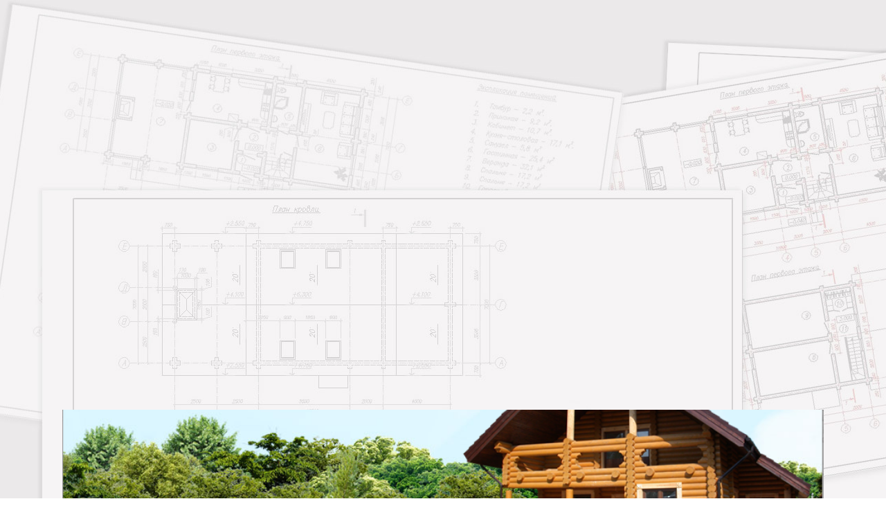

--- FILE ---
content_type: text/html; charset=UTF-8
request_url: https://srub-vsem.ru/obogrev/infrakrasnyj-korotkovolnovyj-obogrevatel-klassifikacziya-infrakrasnyh-obogrevatelej.html
body_size: 62375
content:
<!DOCTYPE html><html lang="ru-RU"><head><meta charset="UTF-8"><meta name="viewport" content="width=device-width, initial-scale=1"><style media="all">img:is([sizes="auto" i],[sizes^="auto," i]){contain-intrinsic-size:3000px 1500px}.yarpp_pro_msg{border:1px ridge #d0d0d0;padding:.4em 2em .8em;text-align:justify}.yarpp_pro_msg strong{display:inline-block;text-align:center;width:100%;color:orange}.yarpp_help{position:relative;display:inline-block;background:transparent url(//srub-vsem.ru/wp-content/plugins/yet-another-related-posts-plugin/style/../../../../wp-includes/images/wpicons.png) no-repeat -520px -20px;vertical-align:text-bottom;width:20px;height:20px}.yarpp_help_msg{position:absolute;left:25px;display:none;border:1px solid #d0d0d0;width:250px;text-align:justify;padding:10px 15px;background-color:#fff;box-shadow:0 0 .4em -.15em #333;z-index:100}.yarpp_help:hover .yarpp_help_msg{display:block}
/*! This file is auto-generated */
.wp-block-button__link{color:#fff;background-color:#32373c;border-radius:9999px;box-shadow:none;text-decoration:none;padding:calc(.667em + 2px) calc(1.333em + 2px);font-size:1.125em}.wp-block-file__button{background:#32373c;color:#fff;text-decoration:none}@font-face{font-family:ez-toc-icomoon;src:url(//srub-vsem.ru/wp-content/plugins/easy-table-of-contents/vendor/icomoon/fonts/ez-toc-icomoon.eot?-5j7dhv);src:url(//srub-vsem.ru/wp-content/plugins/easy-table-of-contents/vendor/icomoon/fonts/ez-toc-icomoon.eot?#iefix-5j7dhv) format('embedded-opentype'),url(//srub-vsem.ru/wp-content/plugins/easy-table-of-contents/vendor/icomoon/fonts/ez-toc-icomoon.ttf?-5j7dhv) format('truetype'),url(//srub-vsem.ru/wp-content/plugins/easy-table-of-contents/vendor/icomoon/fonts/ez-toc-icomoon.woff?-5j7dhv) format('woff'),url(//srub-vsem.ru/wp-content/plugins/easy-table-of-contents/vendor/icomoon/fonts/ez-toc-icomoon.svg?-5j7dhv#ez-toc-icomoon) format('svg');font-weight:400;font-style:normal}#ez-toc-container{background:#f9f9f9;border:1px solid #aaa;border-radius:4px;-webkit-box-shadow:0 1px 1px rgba(0,0,0,.05);box-shadow:0 1px 1px rgba(0,0,0,.05);display:table;margin-bottom:1em;padding:10px;position:relative;width:auto}.ez-toc-widget-container{position:relative;white-space:nowrap}#ez-toc-container.ez-toc-light-blue{background:#edf6ff}#ez-toc-container.ez-toc-white{background:#fff}#ez-toc-container.ez-toc-black{background:#000}#ez-toc-container.ez-toc-transparent{background:0 0}.ez-toc-widget-container ul.ez-toc-list{padding:0 10px}#ez-toc-container ul ul,.ez-toc div.ez-toc-widget-container ul ul{margin-left:1.5em}#ez-toc-container li,#ez-toc-container ul{padding:0}#ez-toc-container li,#ez-toc-container ul,#ez-toc-container ul li,.ez-toc-widget-container,.ez-toc-widget-container li{background:0 0;list-style:none;line-height:1.6;margin:0;overflow:hidden;z-index:1}.btn.active,.ez-toc-btn,.ez-toc-btn-default.active,.ez-toc-btn-default:active,.ez-toc-btn:active{background-image:none}#ez-toc-container p.ez-toc-title{text-align:left;line-height:1.45;margin:0;padding:0}.ez-toc-title-container{display:table;width:100%}.ez-toc-title,.ez-toc-title-toggle{display:table-cell;text-align:left;vertical-align:middle}#ez-toc-container.ez-toc-black p.ez-toc-title{color:#fff}#ez-toc-container div.ez-toc-title-container+ul.ez-toc-list{margin-top:1em}.ez-toc-wrap-left{float:left;margin-right:10px}.ez-toc-wrap-right{float:right;margin-left:10px}#ez-toc-container a{color:#444;text-decoration:none;text-shadow:none}#ez-toc-container a:visited{color:#9f9f9f}#ez-toc-container a:hover{text-decoration:underline}#ez-toc-container.ez-toc-black a,#ez-toc-container.ez-toc-black a:visited{color:#fff}#ez-toc-container a.ez-toc-toggle{color:#444}#ez-toc-container.counter-flat ul,#ez-toc-container.counter-hierarchy ul,.ez-toc-widget-container.counter-flat ul,.ez-toc-widget-container.counter-hierarchy ul{counter-reset:item}#ez-toc-container.counter-numeric li,.ez-toc-widget-container.counter-numeric li{list-style-type:decimal;list-style-position:inside}#ez-toc-container.counter-decimal ul.ez-toc-list li a:before,.ez-toc-widget-container.counter-decimal ul.ez-toc-list li a:before{content:counters(item,".") ". ";counter-increment:item}#ez-toc-container.counter-roman li a:before,.ez-toc-widget-container.counter-roman ul.ez-toc-list li a:before{content:counters(item,".",upper-roman) ". ";counter-increment:item}.ez-toc-widget-container ul.ez-toc-list li:before{content:' ';position:absolute;left:0;right:0;height:30px;line-height:30px;z-index:-1}.ez-toc-widget-container ul.ez-toc-list li.active:before{background-color:#ededed}.ez-toc-widget-container li.active>a{font-weight:900}.ez-toc-btn{display:inline-block;padding:6px 12px;margin-bottom:0;font-size:14px;font-weight:400;line-height:1.428571429;text-align:center;white-space:nowrap;vertical-align:middle;cursor:pointer;border:1px solid transparent;border-radius:4px;-webkit-user-select:none;-moz-user-select:none;-ms-user-select:none;-o-user-select:none;user-select:none}.ez-toc-btn:focus{outline:#333 dotted thin;outline:-webkit-focus-ring-color auto 5px;outline-offset:-2px}.ez-toc-btn:focus,.ez-toc-btn:hover{color:#333;text-decoration:none}.ez-toc-btn.active,.ez-toc-btn:active{background-image:none;outline:0;-webkit-box-shadow:inset 0 3px 5px rgba(0,0,0,.125);box-shadow:inset 0 3px 5px rgba(0,0,0,.125)}.ez-toc-btn-default{color:#333;background-color:#fff;-webkit-box-shadow:inset 0 1px 0 rgba(255,255,255,.15),0 1px 1px rgba(0,0,0,.075);box-shadow:inset 0 1px 0 rgba(255,255,255,.15),0 1px 1px rgba(0,0,0,.075)}.ez-toc-btn-default.active,.ez-toc-btn-default:active,.ez-toc-btn-default:focus,.ez-toc-btn-default:hover{color:#333;background-color:#ebebeb;border-color:#adadad}.ez-toc-btn-sm,.ez-toc-btn-xs{padding:5px 10px;font-size:12px;line-height:1.5;border-radius:3px}.ez-toc-glyphicon,[class*=ez-toc-icon-]{font-style:normal;font-weight:400;line-height:1;-webkit-font-smoothing:antialiased;-moz-osx-font-smoothing:grayscale}.ez-toc-btn-xs{padding:1px 5px}.ez-toc-btn-default:active{-webkit-box-shadow:inset 0 3px 5px rgba(0,0,0,.125);box-shadow:inset 0 3px 5px rgba(0,0,0,.125)}.ez-toc-btn-default{text-shadow:0 1px 0 #fff;background-image:-webkit-gradient(linear,left 0,left 100%,from(#fff),to(#e0e0e0));background-image:-webkit-linear-gradient(top,#fff 0,#e0e0e0 100%);background-image:-moz-linear-gradient(top,#fff 0,#e0e0e0 100%);background-image:linear-gradient(to bottom,#fff 0,#e0e0e0 100%);background-repeat:repeat-x;border-color:#ccc;filter:progid:DXImageTransform.Microsoft.gradient(startColorstr='#ffffffff',endColorstr='#ffe0e0e0',GradientType=0);filter:progid:DXImageTransform.Microsoft.gradient(enabled=false)}.ez-toc-btn-default:focus,.ez-toc-btn-default:hover{background-color:#e0e0e0;background-position:0 -15px}.ez-toc-btn-default.active,.ez-toc-btn-default:active{background-color:#e0e0e0;border-color:#dbdbdb}.ez-toc-pull-right{float:right!important;margin-left:10px}.ez-toc-glyphicon{position:relative;top:1px;display:inline-block;font-family:'Glyphicons Halflings'}.ez-toc-glyphicon:empty{width:1em}.ez-toc-toggle i.ez-toc-glyphicon{font-size:16px;margin-left:2px}[class*=ez-toc-icon-]{font-family:ez-toc-icomoon!important;speak:none;font-variant:normal;text-transform:none}.ez-toc-icon-toggle:before{content:"\e87a"}div#ez-toc-container p.ez-toc-title{font-size:120%}div#ez-toc-container p.ez-toc-title{font-weight:500}div#ez-toc-container ul li{font-size:95%}html,body,div,span,applet,object,iframe,h1,h2,h3,h4,h5,h6,p,blockquote,pre,a,abbr,acronym,address,big,cite,code,del,dfn,em,font,ins,kbd,q,s,samp,small,strike,strong,sub,sup,tt,var,dl,dt,dd,ol,ul,li,fieldset,form,label,legend,table,caption,tbody,tfoot,thead,tr,th,td{border:0;font-family:inherit;font-size:100%;font-style:inherit;font-weight:inherit;margin:0;outline:0;padding:0;vertical-align:baseline}html{font-size:62.5%;overflow-y:scroll;-webkit-text-size-adjust:100%;-ms-text-size-adjust:100%}*,*:before,*:after{-webkit-box-sizing:border-box;-moz-box-sizing:border-box;box-sizing:border-box}body{background:#394146}article,aside,details,figcaption,figure,footer,header,main,nav,section{display:block}ol,ul{list-style:none}table{border-collapse:collapse;border-spacing:0}caption,th,td{font-weight:400;text-align:left}blockquote:before,blockquote:after,q:before,q:after{content:""}blockquote,q{quotes:"" ""}a:focus{outline:thin dotted}a:hover,a:active{outline:0}a img{border:0}body,button,input,select,textarea{color:#5f5f5f;font-family:'Open sans',sans-serif;font-size:16px;font-size:1.6em;line-height:1.5}h1,h2,h3,h4,h5,h6{clear:both}h1{font-size:1.8em;font-weight:600}h2{font-size:1.4em;font-weight:600}h3{font-size:1.2em}h4{font-size:1em}h5{font-size:.8em}h6{font-size:.6em}p{margin-bottom:20px}b,strong{font-weight:700}dfn,cite,em,i{font-style:italic}blockquote,address{margin:1em;padding:1.5em;background-color:#d5dce2}blockquote:before{float:left;margin-right:10px;font-family:FontAwesome;font-size:30px;line-height:1;content:'\f10d'}blockquote p{margin:0 0 0 40px}pre{background-color:#d5dce2;font-family:"Courier 10 Pitch",Courier,monospace;font-size:15px;font-size:1.5rem;line-height:1.6;margin-bottom:1.6em;max-width:100%;overflow:auto;padding:1.6em}code,kbd,tt,var{font:15px Monaco,Consolas,"Andale Mono","DejaVu Sans Mono",monospace;background-color:#d5dce2;padding:5px}abbr,acronym{border-bottom:1px dotted #666;cursor:help}mark,ins{background:#fff9c0;text-decoration:none}sup,sub{font-size:75%;height:0;line-height:0;position:relative;vertical-align:baseline}sup{bottom:1ex}sub{top:.5ex}small{font-size:75%}big{font-size:125%}hr{background-color:#ccc;border:0;height:1px;margin-bottom:1.5em}ul,ol{margin:0 0 1.5em 3em}ul{list-style:disc}ol{list-style:decimal}li>ul,li>ol{margin-bottom:0;margin-left:1.5em}dt{font-weight:700}dd{margin:0 1.5em 1.5em}img{height:auto;max-width:100%}figure{margin:0}table{margin:0 0 1.5em;width:100%}th,td{text-align:left;border:1px solid;padding:1%}thead{background-color:#d5dce2}button,input,select,textarea{font-size:100%;margin:0;vertical-align:baseline;*vertical-align:middle;}button,input[type=button],input[type=reset],input[type=submit]{border:1px solid #ccc;border-color:#ccc #ccc #bbb;border-radius:3px;background:#e6e6e6;box-shadow:inset 0 1px 0 rgba(255,255,255,.5),inset 0 15px 17px rgba(255,255,255,.5),inset 0 -5px 12px rgba(0,0,0,.05);color:rgba(0,0,0,.8);cursor:pointer;-webkit-appearance:button;font-size:12px;font-size:1.2rem;line-height:1;padding:.6em 1em .4em;text-shadow:0 1px 0 rgba(255,255,255,.8)}button:hover,input[type=button]:hover,input[type=reset]:hover,input[type=submit]:hover{border-color:#ccc #bbb #aaa;box-shadow:inset 0 1px 0 rgba(255,255,255,.8),inset 0 15px 17px rgba(255,255,255,.8),inset 0 -5px 12px rgba(0,0,0,.02)}button:focus,input[type=button]:focus,input[type=reset]:focus,input[type=submit]:focus,button:active,input[type=button]:active,input[type=reset]:active,input[type=submit]:active{border-color:#aaa #bbb #bbb;box-shadow:inset 0 -1px 0 rgba(255,255,255,.5),inset 0 2px 5px rgba(0,0,0,.15)}input[type=checkbox],input[type=radio]{padding:0}input[type=search]{-webkit-appearance:textfield;-webkit-box-sizing:content-box;-moz-box-sizing:content-box;box-sizing:content-box}input[type=search]::-webkit-search-decoration{-webkit-appearance:none}button::-moz-focus-inner,input::-moz-focus-inner{border:0;padding:0}input[type=text],input[type=email],input[type=url],input[type=password],input[type=search],textarea{color:#666;border:1px solid #ccc;border-radius:3px}input[type=text]:focus,input[type=email]:focus,input[type=url]:focus,input[type=password]:focus,input[type=search]:focus,textarea:focus{color:#111}input[type=text],input[type=email],input[type=url],input[type=password],input[type=search]{padding:3px}textarea{overflow:auto;padding-left:3px;vertical-align:top;width:98%}a{color:#4169e1;text-decoration:none}a:visited{color:#949fc0}a:hover,a:focus,a:active{color:#191970}.main-navigation{clear:both;display:block;float:left;width:100%;padding:0 100px;text-align:center}.main-navigation ul{list-style:none;margin:0;padding-left:0}.main-navigation li{display:inline-block;position:relative;padding:12px;font-weight:800;font-family:'Open Sans Condensed',sans-serif;text-transform:uppercase;transition:background .3s;-webkit-transition:background .3s}.main-navigation li li{text-align:left}.main-navigation a{display:block;text-decoration:none;color:#fff}.main-navigation ul ul{box-shadow:0 3px 3px rgba(0,0,0,.2);display:none;float:left;left:0;position:absolute;top:100%;font-size:13px;background-color:#2f373c;z-index:99999}.main-navigation ul ul ul{left:100%;top:-5px}.main-navigation ul ul a{width:200px;border:none;color:#fff}.main-navigation ul ul li{text-transform:none;font-family:'Open Sans',sans-serif;font-weight:400;border-bottom:1px solid #2d2d2d}.main-navigation ul ul li:hover{background-color:#2d2d2d}.main-navigation ul li:hover>ul{display:block}.top-menu-item-0>ul,.top-menu-item-0>ul ul{border-top:5px solid #ec4040}.top-menu-item-1>ul,.top-menu-item-1>ul ul{border-top:5px solid #3bd893}.top-menu-item-2>ul,.top-menu-item-2>ul ul{border-top:5px solid #459ee4}.top-menu-item-3>ul,.top-menu-item-3>ul ul{border-top:5px solid #459ee4}.top-menu-item-4>ul,.top-menu-item-4>ul ul{border-top:5px solid #f3c200}.top-menu-item-5>ul,.top-menu-item-5>ul ul{border-top:5px solid #39d3e0}.top-menu-item-0:hover{background-color:#ec4040}.top-menu-item-1:hover{background-color:#3bd893}.top-menu-item-2:hover{background-color:#d8603b}.top-menu-item-3:hover{background-color:#459ee4}.top-menu-item-4:hover{background-color:#f3c200}.top-menu-item-5:hover{background-color:#39d3e0}.menu-item-has-children>a:after,.page_item_has_children>a:after{font-family:FontAwesome;line-height:1;content:"  \f078"}.sub-menu .menu-item-has-children>a:after,.children .page_item_has_children>a:after{font-family:FontAwesome;line-height:1;content:"  \f054"}.screen-reader-text{position:absolute;top:-9999em;left:-9999em}#menu-social{display:table;margin:0 auto;padding:10px;list-style:none;overflow:hidden;text-align:center;background-color:#fff;box-shadow:inset 0 0 4px 3px #282c2e}#menu-social li{position:relative;display:inline-block;transition:all .5s;-webkit-transition:all .5s}#menu-social li:hover{transform:rotate(360deg);-ms-transform:rotate(360deg);-webkit-transform:rotate(360deg)}#menu-social li a{text-decoration:none}#menu-social li a:before{padding:0 8px;font-family:FontAwesome;font-size:2.5em;color:#2f373c;transition:all .5s;-webkit-transition:all .5s}#menu-social li a[href*="twitter.com"]:before{content:'\f081';color:#3cf}#menu-social li [href*="facebook.com"]:before{content:'\f082';color:#3b5998}#menu-social li [href*="plus.google.com"]:before{content:'\f0d4';color:#dd4b39}#menu-social li a[href*="dribbble.com"]:before{content:'\f17d';color:#ea4c89}#menu-social li a[href*="pinterest.com"]:before{content:'\f0d3';color:#c8232c}#menu-social li a[href*="youtube.com"]:before{content:'\f166';color:#c4302b}#menu-social li a[href*="flickr.com"]:before{content:'\f16e';color:#ff0084}#menu-social li a[href*="vimeo.com"]:before{content:'\f194';color:#1ab7ea}#menu-social li a[href*="instagram.com"]:before{content:'\f16d';color:#3f729b}#menu-social li a[href*="linkedin.com"]:before{content:'\f08c';color:#0e76a8}.menu-toggle{cursor:pointer;display:none;color:#fff}@media screen and (max-width:800px){.menu-toggle,.main-navigation.toggled .nav-menu{display:block}.main-navigation li a{text-align:center}.main-navigation ul{display:none}.main-navigation li{width:100%}.main-navigation ul ul{display:block;float:none;position:static;border:none;background:0 0;box-shadow:none}.main-navigation ul ul a{width:100%}.main-navigation ul ul li{border:none;float:none}}.site-main .comment-navigation,.site-main .paging-navigation,.site-main .post-navigation{margin:0 0 1.5em;overflow:hidden}.comment-navigation .nav-previous,.paging-navigation .nav-previous,.post-navigation .nav-previous{float:left;max-width:50%}.comment-navigation .nav-next,.paging-navigation .nav-next,.post-navigation .nav-next{float:right;text-align:right;max-width:50%}.post-navigation .nav-previous,.post-navigation .nav-next,.paging-navigation .nav-previous,.paging-navigation .nav-next{padding:10px;text-align:center;text-transform:uppercase;font-size:.9em;font-weight:600;background-color:#202529}.post-navigation a,.paging-navigation a{color:#fff}.comment-navigation a{color:#5f5f5f}.screen-reader-text{clip:rect(1px,1px,1px,1px);position:absolute !important}.screen-reader-text:hover,.screen-reader-text:active,.screen-reader-text:focus{background-color:#f1f1f1;border-radius:3px;box-shadow:0 0 2px 2px rgba(0,0,0,.6);clip:auto !important;color:#21759b;display:block;font-size:14px;font-weight:700;height:auto;left:5px;line-height:normal;padding:15px 23px 14px;text-decoration:none;top:5px;width:auto;z-index:100000}.site-title a,.main-navigation a,.site-info a{text-shadow:0 0 1px #000}.site-description{text-shadow:0 0 1px #fff}.alignleft{display:inline;float:left;margin-right:1.5em}.alignright{display:inline;float:right;margin-left:1.5em}.aligncenter{clear:both;display:block;margin:0 auto}.clear:before,.clear:after,.entry-content:before,.entry-content:after,.comment-content:before,.comment-content:after,.site-header:before,.site-header:after,.site-content:before,.site-content:after,.site-footer:before,.site-footer:after{content:'';display:table}.clear:after,.entry-content:after,.comment-content:after,.site-header:after,.site-content:after,.site-footer:after{clear:both}.widget{padding:20px;margin-bottom:20px;border-top:8px solid #202529;border-left:1px solid #282828;border-right:1px solid #282828;border-bottom:1px solid #282828;background-color:#fff;word-wrap:break-word}.widget-title{padding-bottom:10px;font-weight:600;text-transform:uppercase;color:#444;font-family:'Open Sans Condensed',sans-serif}.widget ul{margin:0 0 0 .3em;list-style:none}.widget li:before{font-family:FontAwesome;content:"\f0da  "}.widget a{color:#5f5f5f}.widget select{max-width:100%}.widget_search .search-submit{display:none}.post-number-0,.post-number-1,.post-number-2,.post-number-3,.post-number-4,.post-number-5{margin-bottom:20px;border-left:1px solid #282828;border-right:1px solid #282828;border-bottom:1px solid #282828}.hentry{position:relative;padding:20px 40px;background-color:#fff}.single .hentry,.page .hentry{margin-bottom:20px;border-top:8px solid #202529;border-left:1px solid #282828;border-right:1px solid #282828;border-bottom:1px solid #282828}.single .entry-header,.page .entry-header{margin-bottom:20px;border-bottom:1px solid #e4e4e4}.posted-on{padding-right:10px}.entry-footer .fa:not(:first-child),.edit-link .fa{padding-left:10px}.home .entry-header,.search .entry-header,.archive .entry-header{float:right;padding-top:10px;font-size:.7em;font-weight:600;text-shadow:0 0 1px #afafaf}.entry-title{text-transform:uppercase;color:#444;word-wrap:break-word}.entry-title,.author-name,.comments-title{font-family:'Open Sans Condensed',sans-serif}.entry-title,.entry-title a{color:#444}.post-content{clear:both;padding-top:20px}.byline,.updated{display:none}.single .byline,.group-blog .byline{display:inline}.home .entry-title:before,.home .entry-title:after,.search .entry-title:before,.search .entry-title:after,.archive .entry-title:before,.archive .entry-title:after{font-family:FontAwesome;content:"\f068";margin:0 3px}.thumb-wrapper{padding-bottom:20px;display:table;margin:0 auto}.entry-thumb{display:inline-block;overflow:hidden}.single .entry-thumb,.page .entry-thumb{padding-bottom:20px}.entry-thumb img{vertical-align:top;margin:0 auto}.post-content .entry-thumb img{opacity:.5;transition:all .7s;-webkit-transition:all .7s}.post-content .entry-thumb img:hover{opacity:1;transform:scale(1.1);-webkit-transform:scale(1.1)}.entry-summary{text-align:justify}.entry-meta,.entry-footer,.cat-links,.tags-links,.comments-link,.author-link,.comment-metadata{font-size:smaller;color:#adadad}.entry-meta a,.entry-footer a,.comment-metadata a{color:#adadad}.single .entry-footer,.page .entry-footer{clear:both;border-top:1px solid #e4e4e4;margin-top:20px}.page-links{clear:both;margin:0 0 1.5em}.corner{position:absolute;width:0;height:0;top:0;right:0;border-bottom:60px solid transparent;z-index:999}.corner .fa{position:absolute;top:10px;left:30px;color:#fff}.author-bio{margin-bottom:20px;padding:20px 40px;background-color:#fff;border:1px solid #282828}.author-info .avatar{float:left;padding-right:10px}.author-info{padding-bottom:10px;border-bottom:1px solid #e4e4e4;font-size:1.5em}.author-desc,.view-all{padding-top:10px;font-size:.9em}.view-all a{color:#444;font-weight:600}.author-social .fa-facebook-square{color:#3b5998}.author-social .fa-twitter-square{color:#3cf}.author-social .fa-google-plus-square{color:#dd4b39}.author-social .fa-linkedin-square{color:#0e76a8}.author-desc{clear:both;text-align:justify}.post-number-0 .hentry{border-top:8px solid #ec4040}.post-number-0 .corner{border-right:60px solid #ec4040}.post-number-0 .post-info .fa,.post-number-0 .entry-time,.post-number-0 .entry-thumb{background-color:#ec4040}.post-number-0 .tooltip-cats a:hover,.post-number-0 .tooltip-tags a:hover,.post-number-0 .tooltip-comments a:hover,.post-number-0 .tooltip-author a:hover,.post-number-0 .entry-title:before,.post-number-0 .entry-title:after{color:#ec4040}.post-number-1 .hentry{border-top:8px solid #3bd893}.post-number-1 .corner{border-right:60px solid #3bd893}.post-number-1 .post-info .fa,.post-number-1 .entry-time,.post-number-1 .entry-thumb{background-color:#3bd893}.post-number-1 .tooltip-cats a:hover,.post-number-1 .tooltip-tags a:hover,.post-number-1 .tooltip-comments a:hover,.post-number-1 .tooltip-author a:hover,.post-number-1 .entry-title:before,.post-number-1 .entry-title:after{color:#3bd893}.post-number-2 .hentry{border-top:8px solid #d8603b}.post-number-2 .corner{border-right:60px solid #d8603b}.post-number-2 .post-info .fa,.post-number-2 .entry-time,.post-number-2 .entry-thumb{background-color:#d8603b}.post-number-2 .tooltip-cats a:hover,.post-number-2 .tooltip-tags a:hover,.post-number-2 .tooltip-comments a:hover,.post-number-2 .tooltip-author a:hover,.post-number-2 .entry-title:before,.post-number-2 .entry-title:after{color:#d8603b}.post-number-3 .hentry{border-top:8px solid #459ee4}.post-number-3 .corner{border-right:60px solid #459ee4}.post-number-3 .post-info .fa,.post-number-3 .entry-time,.post-number-3 .entry-thumb{background-color:#459ee4}.post-number-3 .tooltip-cats a:hover,.post-number-3 .tooltip-tags a:hover,.post-number-3 .tooltip-comments a:hover,.post-number-3 .tooltip-author a:hover,.post-number-3 .entry-title:before,.post-number-3 .entry-title:after{color:#459ee4}.post-number-4 .hentry{border-top:8px solid #f3c200}.post-number-4 .corner{border-right:60px solid #f3c200}.post-number-4 .post-info .fa,.post-number-4 .entry-time,.post-number-4 .entry-thumb{background-color:#f3c200}.post-number-4 .tooltip-cats a:hover,.post-number-4 .tooltip-tags a:hover,.post-number-4 .tooltip-comments a:hover,.post-number-4 .tooltip-author a:hover,.post-number-4 .entry-title:before,.post-number-4 .entry-title:after{color:#f3c200}.post-number-5 .hentry{border-top:8px solid #39d3e0}.post-number-5 .corner{border-right:60px solid #39d3e0}.post-number-5 .post-info .fa,.post-number-5 .entry-time,.post-number-5 .entry-thumb{background-color:#39d3e0}.post-number-5 .tooltip-cats a:hover,.post-number-5 .tooltip-tags a:hover,.post-number-5 .tooltip-comments a:hover,.post-number-5 .tooltip-author a:hover,.post-number-5 .entry-title:before,.post-number-5 .entry-title:after{color:#39d3e0}.entry-summary:first-letter {font-size:2em;font-weight:600;line-height:1;color:#000}.entry-summary p:first-letter {color:#000}.post-number-0 .entry-summary:first-letter {color:#000}.post-number-1 .entry-summary:first-letter {color:#000}.post-number-2 .entry-summary:first-letter {color:#000}.post-number-3 .entry-summary:first-letter {color:#000}.post-number-4 .entry-summary:first-letter {color:#000}.post-number-5 .entry-summary:first-letter {color:#000}.post-info .fa{color:#fff}.entry-time,.post-info .fa{font-size:2em;padding:10px;border-radius:26px;width:52px;text-align:center;transition:.2s all;-webkit-transition:.2s all}.entry-time{font-size:smaller;line-height:1.3;font-weight:600}.entry-time a{color:#fff}.entry-time,.tooltip-cats,.tooltip-tags,.tooltip-comments,.tooltip-author{position:relative;float:left;margin-right:10px}.tooltip-cats a,.tooltip-tags a,.tooltip-comments a,.tooltip-author a{color:#fff}.tooltip-cats a:hover,.tooltip-tags a:hover,.tooltip-comments a:hover,.tooltip-author a:hover{color:#ec4040}.tooltip-cats .cat-links,.tooltip-tags .tags-links,.tooltip-comments .comments-link,.tooltip-author .author-link{position:absolute;display:none}.tooltip-cats:hover>.cat-links,.tooltip-tags:hover>.tags-links,.tooltip-comments:hover>.comments-link,.tooltip-author:hover>.author-link{display:block;min-width:100px;padding:10px;background-color:#2f373c;z-index:999}.tooltip-cats:hover>.fa,.tooltip-tags:hover>.fa,.tooltip-comments:hover>.fa,.tooltip-author:hover>.fa{background-color:#2f373c !important;border-bottom-left-radius:0;border-bottom-right-radius:0}.error404 .site-main{margin:0;background-color:#fff;padding:20px;box-shadow:box-shadow:0 0 1px #636363}.search-results .page-title,.search-no-results .page-title,.search-no-results .page-content{color:#fff}.archive .page-title{color:#fff;margin-bottom:20px}.blog .format-aside .entry-title,.archive .format-aside .entry-title{display:none}.format-link p>a:first-child{display:block;padding:20px 10px;text-align:center;font-size:1.5em;background-color:#d5dce2;color:#5f5f5f}.format-link p>a:hover{color:#757575}.format-link p>a:before{font-family:FontAwesome;content:"\f08e";margin-right:10px}.format-chat .entry-content{background-color:#d5dce2;padding:10px}.format-chat .entry-content p{margin:0;padding:10px 0;border-bottom:1px solid #e4e4e4}.format-status .entry-content p{padding:10px;border-radius:30px;background-color:#d5dce2}.comments-area{padding:20px 40px;border:1px solid #282828;background-color:#fff}.comments-title{margin-bottom:10px;border-bottom:1px solid #e4e4e4}.fn .url{color:#5f5f5f}.comments-area li>ol{margin-left:.5em}.comments-area ol{list-style:none;margin:0}.comment-meta .avatar{position:absolute;margin-left:-70px;border-radius:50%}.comment-meta{margin-left:70px}.comment-content{margin-top:20px;padding:20px 20px 0;border:1px solid #e4e4e4}.comment-content a,.comment-meta a{word-wrap:break-word;text-decoration:none}.comment-author{line-height:2.7}.comment-body{margin-bottom:31px}.reply a{float:right;padding:6px;color:#5f5f5f;text-decoration:none;font-size:smaller}.reply a:hover{color:#000}.reply a:before{font-family:FontAwesome;content:"\f112  "}.comment-form-author,.comment-form-email,.comment-form-url{width:33.33%;float:left}#respond{padding:10px;margin-top:50px;font-size:smaller}.comment-reply-title{font-weight:700}#author,#email,#url,#comment{max-width:100%}#submit{color:#fff;text-shadow:none;padding:10px;background:#303030;border:none;box-shadow:none}#submit:hover{background:#616161}.infinite-scroll .paging-navigation,.infinite-scroll.neverending .site-footer{display:none}.infinity-end.neverending .site-footer{display:block}.page-content img.wp-smiley,.entry-content img.wp-smiley,.comment-content img.wp-smiley{border:none;margin-bottom:0;margin-top:0;padding:0}.wp-caption{border:1px solid #ccc;margin-bottom:1.5em;max-width:100%}.wp-caption img[class*=wp-image-]{display:block;margin:1.2% auto 0;max-width:98%}.wp-caption-text{text-align:center}.wp-caption .wp-caption-text{margin:.8075em 0}.gallery{margin-bottom:1.5em}.gallery-item{display:inline-block;text-align:center;vertical-align:top;width:100%}.gallery-columns-2 .gallery-item{max-width:50%}.gallery-columns-3 .gallery-item{max-width:33.33%}.gallery-columns-4 .gallery-item{max-width:25%}.gallery-columns-5 .gallery-item{max-width:20%}.gallery-columns-6 .gallery-item{max-width:16.66%}.gallery-columns-7 .gallery-item{max-width:14.28%}.gallery-columns-8 .gallery-item{max-width:12.5%}.gallery-columns-9 .gallery-item{max-width:11.11%}embed,iframe,object{max-width:100%}.site-header{position:relative}.site-branding{padding:30px 0;text-align:center;font-family:'Open Sans Condensed',sans-serif}.site-title{font-size:3.8em;font-weight:800}.site-title a{color:#fff}.site-description{font-size:1.3em;font-weight:800;color:#969696}.social-toggle{cursor:pointer;display:table;margin:0 auto;padding:5px;color:#fff;font-weight:600;background-color:#202529;text-align:center}.menu-social-container{display:none;clear:both}.site-content{margin:20px 100px 0}.content-area{width:100%;float:left}.site-main{margin-right:360px;overflow:auto}.widget-area{width:340px;float:left;margin-left:-340px;font-size:.9em}.footer-widget-area{margin-top:20px;padding:0 100px;border-top:8px solid #202529;border-bottom:8px solid #202529;background-color:#252c30}.sidebar-column{float:left;width:32%}.sidebar-column .widget{border:none;background:0 0}.sidebar-column:first-child,.sidebar-column:nth-child(2){margin-right:2%}.sidebar-column a,.sidebar-column .widget-title,.sidebar-column .widget li:before{color:#fff}.site-info{padding:10px 100px;color:#000}.site-info a{color:#b4b4b4}@media screen and (max-width:1024px){.widget-area{display:none}.site-main{margin:0}}@media screen and (max-width:600px){.site-content{margin:20px 25px 0}.footer-widget-area{padding:0 25px}.site-info{padding:20px 25px}.main-navigation{padding:0 25px}.post-info .fa{font-size:1em;border-radius:18px;width:36px}.entry-time{font-size:1em;width:100px;line-height:1}}@media screen and (max-width:320px){.site-content{margin:20px 0 0}.hentry{padding:20px}.footer-widget-area,.post-info .fa{display:none}}
/*!
 *  Font Awesome 4.0.3 by @davegandy - http://fontawesome.io - @fontawesome
 *  License - http://fontawesome.io/license (Font: SIL OFL 1.1, CSS: MIT License)
 */
@font-face{font-family:'FontAwesome';src:url(//srub-vsem.ru/wp-content/themes/crangasi/fonts/../fonts/fontawesome-webfont.eot?v=4.0.3);src:url(//srub-vsem.ru/wp-content/themes/crangasi/fonts/../fonts/fontawesome-webfont.eot?#iefix&v=4.0.3) format('embedded-opentype'),url(//srub-vsem.ru/wp-content/themes/crangasi/fonts/../fonts/fontawesome-webfont.woff?v=4.0.3) format('woff'),url(//srub-vsem.ru/wp-content/themes/crangasi/fonts/../fonts/fontawesome-webfont.ttf?v=4.0.3) format('truetype'),url(//srub-vsem.ru/wp-content/themes/crangasi/fonts/../fonts/fontawesome-webfont.svg?v=4.0.3#fontawesomeregular) format('svg');font-weight:400;font-style:normal}.fa{display:inline-block;font-family:FontAwesome;font-style:normal;font-weight:400;line-height:1;-webkit-font-smoothing:antialiased;-moz-osx-font-smoothing:grayscale}.fa-lg{font-size:1.3333333333333333em;line-height:.75em;vertical-align:-15%}.fa-2x{font-size:2em}.fa-3x{font-size:3em}.fa-4x{font-size:4em}.fa-5x{font-size:5em}.fa-fw{width:1.2857142857142858em;text-align:center}.fa-ul{padding-left:0;margin-left:2.142857142857143em;list-style-type:none}.fa-ul>li{position:relative}.fa-li{position:absolute;left:-2.142857142857143em;width:2.142857142857143em;top:.14285714285714285em;text-align:center}.fa-li.fa-lg{left:-1.8571428571428572em}.fa-border{padding:.2em .25em .15em;border:solid .08em #eee;border-radius:.1em}.pull-right{float:right}.pull-left{float:left}.fa.pull-left{margin-right:.3em}.fa.pull-right{margin-left:.3em}.fa-spin{-webkit-animation:spin 2s infinite linear;-moz-animation:spin 2s infinite linear;-o-animation:spin 2s infinite linear;animation:spin 2s infinite linear}@-moz-keyframes spin{0%{-moz-transform:rotate(0deg)}100%{-moz-transform:rotate(359deg)}}@-webkit-keyframes spin{0%{-webkit-transform:rotate(0deg)}100%{-webkit-transform:rotate(359deg)}}@-o-keyframes spin{0%{-o-transform:rotate(0deg)}100%{-o-transform:rotate(359deg)}}@-ms-keyframes spin{0%{-ms-transform:rotate(0deg)}100%{-ms-transform:rotate(359deg)}}@keyframes spin{0%{transform:rotate(0deg)}100%{transform:rotate(359deg)}}.fa-rotate-90{filter:progid:DXImageTransform.Microsoft.BasicImage(rotation=1);-webkit-transform:rotate(90deg);-moz-transform:rotate(90deg);-ms-transform:rotate(90deg);-o-transform:rotate(90deg);transform:rotate(90deg)}.fa-rotate-180{filter:progid:DXImageTransform.Microsoft.BasicImage(rotation=2);-webkit-transform:rotate(180deg);-moz-transform:rotate(180deg);-ms-transform:rotate(180deg);-o-transform:rotate(180deg);transform:rotate(180deg)}.fa-rotate-270{filter:progid:DXImageTransform.Microsoft.BasicImage(rotation=3);-webkit-transform:rotate(270deg);-moz-transform:rotate(270deg);-ms-transform:rotate(270deg);-o-transform:rotate(270deg);transform:rotate(270deg)}.fa-flip-horizontal{filter:progid:DXImageTransform.Microsoft.BasicImage(rotation=0,mirror=1);-webkit-transform:scale(-1,1);-moz-transform:scale(-1,1);-ms-transform:scale(-1,1);-o-transform:scale(-1,1);transform:scale(-1,1)}.fa-flip-vertical{filter:progid:DXImageTransform.Microsoft.BasicImage(rotation=2,mirror=1);-webkit-transform:scale(1,-1);-moz-transform:scale(1,-1);-ms-transform:scale(1,-1);-o-transform:scale(1,-1);transform:scale(1,-1)}.fa-stack{position:relative;display:inline-block;width:2em;height:2em;line-height:2em;vertical-align:middle}.fa-stack-1x,.fa-stack-2x{position:absolute;left:0;width:100%;text-align:center}.fa-stack-1x{line-height:inherit}.fa-stack-2x{font-size:2em}.fa-inverse{color:#fff}.fa-glass:before{content:"\f000"}.fa-music:before{content:"\f001"}.fa-search:before{content:"\f002"}.fa-envelope-o:before{content:"\f003"}.fa-heart:before{content:"\f004"}.fa-star:before{content:"\f005"}.fa-star-o:before{content:"\f006"}.fa-user:before{content:"\f007"}.fa-film:before{content:"\f008"}.fa-th-large:before{content:"\f009"}.fa-th:before{content:"\f00a"}.fa-th-list:before{content:"\f00b"}.fa-check:before{content:"\f00c"}.fa-times:before{content:"\f00d"}.fa-search-plus:before{content:"\f00e"}.fa-search-minus:before{content:"\f010"}.fa-power-off:before{content:"\f011"}.fa-signal:before{content:"\f012"}.fa-gear:before,.fa-cog:before{content:"\f013"}.fa-trash-o:before{content:"\f014"}.fa-home:before{content:"\f015"}.fa-file-o:before{content:"\f016"}.fa-clock-o:before{content:"\f017"}.fa-road:before{content:"\f018"}.fa-download:before{content:"\f019"}.fa-arrow-circle-o-down:before{content:"\f01a"}.fa-arrow-circle-o-up:before{content:"\f01b"}.fa-inbox:before{content:"\f01c"}.fa-play-circle-o:before{content:"\f01d"}.fa-rotate-right:before,.fa-repeat:before{content:"\f01e"}.fa-refresh:before{content:"\f021"}.fa-list-alt:before{content:"\f022"}.fa-lock:before{content:"\f023"}.fa-flag:before{content:"\f024"}.fa-headphones:before{content:"\f025"}.fa-volume-off:before{content:"\f026"}.fa-volume-down:before{content:"\f027"}.fa-volume-up:before{content:"\f028"}.fa-qrcode:before{content:"\f029"}.fa-barcode:before{content:"\f02a"}.fa-tag:before{content:"\f02b"}.fa-tags:before{content:"\f02c"}.fa-book:before{content:"\f02d"}.fa-bookmark:before{content:"\f02e"}.fa-print:before{content:"\f02f"}.fa-camera:before{content:"\f030"}.fa-font:before{content:"\f031"}.fa-bold:before{content:"\f032"}.fa-italic:before{content:"\f033"}.fa-text-height:before{content:"\f034"}.fa-text-width:before{content:"\f035"}.fa-align-left:before{content:"\f036"}.fa-align-center:before{content:"\f037"}.fa-align-right:before{content:"\f038"}.fa-align-justify:before{content:"\f039"}.fa-list:before{content:"\f03a"}.fa-dedent:before,.fa-outdent:before{content:"\f03b"}.fa-indent:before{content:"\f03c"}.fa-video-camera:before{content:"\f03d"}.fa-picture-o:before{content:"\f03e"}.fa-pencil:before{content:"\f040"}.fa-map-marker:before{content:"\f041"}.fa-adjust:before{content:"\f042"}.fa-tint:before{content:"\f043"}.fa-edit:before,.fa-pencil-square-o:before{content:"\f044"}.fa-share-square-o:before{content:"\f045"}.fa-check-square-o:before{content:"\f046"}.fa-arrows:before{content:"\f047"}.fa-step-backward:before{content:"\f048"}.fa-fast-backward:before{content:"\f049"}.fa-backward:before{content:"\f04a"}.fa-play:before{content:"\f04b"}.fa-pause:before{content:"\f04c"}.fa-stop:before{content:"\f04d"}.fa-forward:before{content:"\f04e"}.fa-fast-forward:before{content:"\f050"}.fa-step-forward:before{content:"\f051"}.fa-eject:before{content:"\f052"}.fa-chevron-left:before{content:"\f053"}.fa-chevron-right:before{content:"\f054"}.fa-plus-circle:before{content:"\f055"}.fa-minus-circle:before{content:"\f056"}.fa-times-circle:before{content:"\f057"}.fa-check-circle:before{content:"\f058"}.fa-question-circle:before{content:"\f059"}.fa-info-circle:before{content:"\f05a"}.fa-crosshairs:before{content:"\f05b"}.fa-times-circle-o:before{content:"\f05c"}.fa-check-circle-o:before{content:"\f05d"}.fa-ban:before{content:"\f05e"}.fa-arrow-left:before{content:"\f060"}.fa-arrow-right:before{content:"\f061"}.fa-arrow-up:before{content:"\f062"}.fa-arrow-down:before{content:"\f063"}.fa-mail-forward:before,.fa-share:before{content:"\f064"}.fa-expand:before{content:"\f065"}.fa-compress:before{content:"\f066"}.fa-plus:before{content:"\f067"}.fa-minus:before{content:"\f068"}.fa-asterisk:before{content:"\f069"}.fa-exclamation-circle:before{content:"\f06a"}.fa-gift:before{content:"\f06b"}.fa-leaf:before{content:"\f06c"}.fa-fire:before{content:"\f06d"}.fa-eye:before{content:"\f06e"}.fa-eye-slash:before{content:"\f070"}.fa-warning:before,.fa-exclamation-triangle:before{content:"\f071"}.fa-plane:before{content:"\f072"}.fa-calendar:before{content:"\f073"}.fa-random:before{content:"\f074"}.fa-comment:before{content:"\f075"}.fa-magnet:before{content:"\f076"}.fa-chevron-up:before{content:"\f077"}.fa-chevron-down:before{content:"\f078"}.fa-retweet:before{content:"\f079"}.fa-shopping-cart:before{content:"\f07a"}.fa-folder:before{content:"\f07b"}.fa-folder-open:before{content:"\f07c"}.fa-arrows-v:before{content:"\f07d"}.fa-arrows-h:before{content:"\f07e"}.fa-bar-chart-o:before{content:"\f080"}.fa-twitter-square:before{content:"\f081"}.fa-facebook-square:before{content:"\f082"}.fa-camera-retro:before{content:"\f083"}.fa-key:before{content:"\f084"}.fa-gears:before,.fa-cogs:before{content:"\f085"}.fa-comments:before{content:"\f086"}.fa-thumbs-o-up:before{content:"\f087"}.fa-thumbs-o-down:before{content:"\f088"}.fa-star-half:before{content:"\f089"}.fa-heart-o:before{content:"\f08a"}.fa-sign-out:before{content:"\f08b"}.fa-linkedin-square:before{content:"\f08c"}.fa-thumb-tack:before{content:"\f08d"}.fa-external-link:before{content:"\f08e"}.fa-sign-in:before{content:"\f090"}.fa-trophy:before{content:"\f091"}.fa-github-square:before{content:"\f092"}.fa-upload:before{content:"\f093"}.fa-lemon-o:before{content:"\f094"}.fa-phone:before{content:"\f095"}.fa-square-o:before{content:"\f096"}.fa-bookmark-o:before{content:"\f097"}.fa-phone-square:before{content:"\f098"}.fa-twitter:before{content:"\f099"}.fa-facebook:before{content:"\f09a"}.fa-github:before{content:"\f09b"}.fa-unlock:before{content:"\f09c"}.fa-credit-card:before{content:"\f09d"}.fa-rss:before{content:"\f09e"}.fa-hdd-o:before{content:"\f0a0"}.fa-bullhorn:before{content:"\f0a1"}.fa-bell:before{content:"\f0f3"}.fa-certificate:before{content:"\f0a3"}.fa-hand-o-right:before{content:"\f0a4"}.fa-hand-o-left:before{content:"\f0a5"}.fa-hand-o-up:before{content:"\f0a6"}.fa-hand-o-down:before{content:"\f0a7"}.fa-arrow-circle-left:before{content:"\f0a8"}.fa-arrow-circle-right:before{content:"\f0a9"}.fa-arrow-circle-up:before{content:"\f0aa"}.fa-arrow-circle-down:before{content:"\f0ab"}.fa-globe:before{content:"\f0ac"}.fa-wrench:before{content:"\f0ad"}.fa-tasks:before{content:"\f0ae"}.fa-filter:before{content:"\f0b0"}.fa-briefcase:before{content:"\f0b1"}.fa-arrows-alt:before{content:"\f0b2"}.fa-group:before,.fa-users:before{content:"\f0c0"}.fa-chain:before,.fa-link:before{content:"\f0c1"}.fa-cloud:before{content:"\f0c2"}.fa-flask:before{content:"\f0c3"}.fa-cut:before,.fa-scissors:before{content:"\f0c4"}.fa-copy:before,.fa-files-o:before{content:"\f0c5"}.fa-paperclip:before{content:"\f0c6"}.fa-save:before,.fa-floppy-o:before{content:"\f0c7"}.fa-square:before{content:"\f0c8"}.fa-bars:before{content:"\f0c9"}.fa-list-ul:before{content:"\f0ca"}.fa-list-ol:before{content:"\f0cb"}.fa-strikethrough:before{content:"\f0cc"}.fa-underline:before{content:"\f0cd"}.fa-table:before{content:"\f0ce"}.fa-magic:before{content:"\f0d0"}.fa-truck:before{content:"\f0d1"}.fa-pinterest:before{content:"\f0d2"}.fa-pinterest-square:before{content:"\f0d3"}.fa-google-plus-square:before{content:"\f0d4"}.fa-google-plus:before{content:"\f0d5"}.fa-money:before{content:"\f0d6"}.fa-caret-down:before{content:"\f0d7"}.fa-caret-up:before{content:"\f0d8"}.fa-caret-left:before{content:"\f0d9"}.fa-caret-right:before{content:"\f0da"}.fa-columns:before{content:"\f0db"}.fa-unsorted:before,.fa-sort:before{content:"\f0dc"}.fa-sort-down:before,.fa-sort-asc:before{content:"\f0dd"}.fa-sort-up:before,.fa-sort-desc:before{content:"\f0de"}.fa-envelope:before{content:"\f0e0"}.fa-linkedin:before{content:"\f0e1"}.fa-rotate-left:before,.fa-undo:before{content:"\f0e2"}.fa-legal:before,.fa-gavel:before{content:"\f0e3"}.fa-dashboard:before,.fa-tachometer:before{content:"\f0e4"}.fa-comment-o:before{content:"\f0e5"}.fa-comments-o:before{content:"\f0e6"}.fa-flash:before,.fa-bolt:before{content:"\f0e7"}.fa-sitemap:before{content:"\f0e8"}.fa-umbrella:before{content:"\f0e9"}.fa-paste:before,.fa-clipboard:before{content:"\f0ea"}.fa-lightbulb-o:before{content:"\f0eb"}.fa-exchange:before{content:"\f0ec"}.fa-cloud-download:before{content:"\f0ed"}.fa-cloud-upload:before{content:"\f0ee"}.fa-user-md:before{content:"\f0f0"}.fa-stethoscope:before{content:"\f0f1"}.fa-suitcase:before{content:"\f0f2"}.fa-bell-o:before{content:"\f0a2"}.fa-coffee:before{content:"\f0f4"}.fa-cutlery:before{content:"\f0f5"}.fa-file-text-o:before{content:"\f0f6"}.fa-building-o:before{content:"\f0f7"}.fa-hospital-o:before{content:"\f0f8"}.fa-ambulance:before{content:"\f0f9"}.fa-medkit:before{content:"\f0fa"}.fa-fighter-jet:before{content:"\f0fb"}.fa-beer:before{content:"\f0fc"}.fa-h-square:before{content:"\f0fd"}.fa-plus-square:before{content:"\f0fe"}.fa-angle-double-left:before{content:"\f100"}.fa-angle-double-right:before{content:"\f101"}.fa-angle-double-up:before{content:"\f102"}.fa-angle-double-down:before{content:"\f103"}.fa-angle-left:before{content:"\f104"}.fa-angle-right:before{content:"\f105"}.fa-angle-up:before{content:"\f106"}.fa-angle-down:before{content:"\f107"}.fa-desktop:before{content:"\f108"}.fa-laptop:before{content:"\f109"}.fa-tablet:before{content:"\f10a"}.fa-mobile-phone:before,.fa-mobile:before{content:"\f10b"}.fa-circle-o:before{content:"\f10c"}.fa-quote-left:before{content:"\f10d"}.fa-quote-right:before{content:"\f10e"}.fa-spinner:before{content:"\f110"}.fa-circle:before{content:"\f111"}.fa-mail-reply:before,.fa-reply:before{content:"\f112"}.fa-github-alt:before{content:"\f113"}.fa-folder-o:before{content:"\f114"}.fa-folder-open-o:before{content:"\f115"}.fa-smile-o:before{content:"\f118"}.fa-frown-o:before{content:"\f119"}.fa-meh-o:before{content:"\f11a"}.fa-gamepad:before{content:"\f11b"}.fa-keyboard-o:before{content:"\f11c"}.fa-flag-o:before{content:"\f11d"}.fa-flag-checkered:before{content:"\f11e"}.fa-terminal:before{content:"\f120"}.fa-code:before{content:"\f121"}.fa-reply-all:before{content:"\f122"}.fa-mail-reply-all:before{content:"\f122"}.fa-star-half-empty:before,.fa-star-half-full:before,.fa-star-half-o:before{content:"\f123"}.fa-location-arrow:before{content:"\f124"}.fa-crop:before{content:"\f125"}.fa-code-fork:before{content:"\f126"}.fa-unlink:before,.fa-chain-broken:before{content:"\f127"}.fa-question:before{content:"\f128"}.fa-info:before{content:"\f129"}.fa-exclamation:before{content:"\f12a"}.fa-superscript:before{content:"\f12b"}.fa-subscript:before{content:"\f12c"}.fa-eraser:before{content:"\f12d"}.fa-puzzle-piece:before{content:"\f12e"}.fa-microphone:before{content:"\f130"}.fa-microphone-slash:before{content:"\f131"}.fa-shield:before{content:"\f132"}.fa-calendar-o:before{content:"\f133"}.fa-fire-extinguisher:before{content:"\f134"}.fa-rocket:before{content:"\f135"}.fa-maxcdn:before{content:"\f136"}.fa-chevron-circle-left:before{content:"\f137"}.fa-chevron-circle-right:before{content:"\f138"}.fa-chevron-circle-up:before{content:"\f139"}.fa-chevron-circle-down:before{content:"\f13a"}.fa-html5:before{content:"\f13b"}.fa-css3:before{content:"\f13c"}.fa-anchor:before{content:"\f13d"}.fa-unlock-alt:before{content:"\f13e"}.fa-bullseye:before{content:"\f140"}.fa-ellipsis-h:before{content:"\f141"}.fa-ellipsis-v:before{content:"\f142"}.fa-rss-square:before{content:"\f143"}.fa-play-circle:before{content:"\f144"}.fa-ticket:before{content:"\f145"}.fa-minus-square:before{content:"\f146"}.fa-minus-square-o:before{content:"\f147"}.fa-level-up:before{content:"\f148"}.fa-level-down:before{content:"\f149"}.fa-check-square:before{content:"\f14a"}.fa-pencil-square:before{content:"\f14b"}.fa-external-link-square:before{content:"\f14c"}.fa-share-square:before{content:"\f14d"}.fa-compass:before{content:"\f14e"}.fa-toggle-down:before,.fa-caret-square-o-down:before{content:"\f150"}.fa-toggle-up:before,.fa-caret-square-o-up:before{content:"\f151"}.fa-toggle-right:before,.fa-caret-square-o-right:before{content:"\f152"}.fa-euro:before,.fa-eur:before{content:"\f153"}.fa-gbp:before{content:"\f154"}.fa-dollar:before,.fa-usd:before{content:"\f155"}.fa-rupee:before,.fa-inr:before{content:"\f156"}.fa-cny:before,.fa-rmb:before,.fa-yen:before,.fa-jpy:before{content:"\f157"}.fa-ruble:before,.fa-rouble:before,.fa-rub:before{content:"\f158"}.fa-won:before,.fa-krw:before{content:"\f159"}.fa-bitcoin:before,.fa-btc:before{content:"\f15a"}.fa-file:before{content:"\f15b"}.fa-file-text:before{content:"\f15c"}.fa-sort-alpha-asc:before{content:"\f15d"}.fa-sort-alpha-desc:before{content:"\f15e"}.fa-sort-amount-asc:before{content:"\f160"}.fa-sort-amount-desc:before{content:"\f161"}.fa-sort-numeric-asc:before{content:"\f162"}.fa-sort-numeric-desc:before{content:"\f163"}.fa-thumbs-up:before{content:"\f164"}.fa-thumbs-down:before{content:"\f165"}.fa-youtube-square:before{content:"\f166"}.fa-youtube:before{content:"\f167"}.fa-xing:before{content:"\f168"}.fa-xing-square:before{content:"\f169"}.fa-youtube-play:before{content:"\f16a"}.fa-dropbox:before{content:"\f16b"}.fa-stack-overflow:before{content:"\f16c"}.fa-instagram:before{content:"\f16d"}.fa-flickr:before{content:"\f16e"}.fa-adn:before{content:"\f170"}.fa-bitbucket:before{content:"\f171"}.fa-bitbucket-square:before{content:"\f172"}.fa-tumblr:before{content:"\f173"}.fa-tumblr-square:before{content:"\f174"}.fa-long-arrow-down:before{content:"\f175"}.fa-long-arrow-up:before{content:"\f176"}.fa-long-arrow-left:before{content:"\f177"}.fa-long-arrow-right:before{content:"\f178"}.fa-apple:before{content:"\f179"}.fa-windows:before{content:"\f17a"}.fa-android:before{content:"\f17b"}.fa-linux:before{content:"\f17c"}.fa-dribbble:before{content:"\f17d"}.fa-skype:before{content:"\f17e"}.fa-foursquare:before{content:"\f180"}.fa-trello:before{content:"\f181"}.fa-female:before{content:"\f182"}.fa-male:before{content:"\f183"}.fa-gittip:before{content:"\f184"}.fa-sun-o:before{content:"\f185"}.fa-moon-o:before{content:"\f186"}.fa-archive:before{content:"\f187"}.fa-bug:before{content:"\f188"}.fa-vk:before{content:"\f189"}.fa-weibo:before{content:"\f18a"}.fa-renren:before{content:"\f18b"}.fa-pagelines:before{content:"\f18c"}.fa-stack-exchange:before{content:"\f18d"}.fa-arrow-circle-o-right:before{content:"\f18e"}.fa-arrow-circle-o-left:before{content:"\f190"}.fa-toggle-left:before,.fa-caret-square-o-left:before{content:"\f191"}.fa-dot-circle-o:before{content:"\f192"}.fa-wheelchair:before{content:"\f193"}.fa-vimeo-square:before{content:"\f194"}.fa-turkish-lira:before,.fa-try:before{content:"\f195"}.fa-plus-square-o:before{content:"\f196"}.lazy-hidden,.entry img.lazy-hidden,img.thumbnail.lazy-hidden{background-color:#fff;background-image:url([data-uri]);background-repeat:no-repeat;background-position:50% 50%}figure.wp-block-image img.lazy-hidden{min-width:150px}picture source[type="image/webp"]{display:block}@media(max-width:767px){img{max-width:100%;display:block}}ins.adsbygoogle[data-ad-status=unfilled]{display:none !important}ins{background:#fff0;text-decoration:none!important}table{width:100%;display:block!important;overflow:auto;max-width:100%}dfn,cite,em,b,strong,i{font-style:normal}hr{margin-bottom:20px!important;margin-top:20px!important}.top-menu-item-0:hover,.post-number-0 .post-info .fa,.post-number-0 .entry-time,.post-number-0 .entry-thumb{background-color:#ec4040}.post-number-0 .hentry{border-top:8px solid #ec4040}.post-number-0 .corner{border-right:60px solid #ec4040}.top-menu-item-0>ul,.top-menu-item-0>ul ul{border-top:5px solid #ec4040}.post-number-0 .tooltip-cats a:hover,.post-number-0 .tooltip-tags a:hover,.post-number-0 .tooltip-comments a:hover,.post-number-0 .tooltip-author a:hover,.post-number-0 .entry-title:before,.post-number-0 .entry-title:after,.post-number-0 .entry-summary:first-letter {color:#ec4040}.top-menu-item-1:hover,.post-number-1 .post-info .fa,.post-number-1 .entry-time,.post-number-1 .entry-thumb{background-color:#3bd893}.post-number-1 .hentry{border-top:8px solid #3bd893}.post-number-1 .corner{border-right:60px solid #3bd893}.top-menu-item-1>ul,.top-menu-item-1>ul ul{border-top:5px solid #3bd893}.post-number-1 .tooltip-cats a:hover,.post-number-1 .tooltip-tags a:hover,.post-number-1 .tooltip-comments a:hover,.post-number-1 .tooltip-author a:hover,.post-number-1 .entry-title:before,.post-number-1 .entry-title:after,.post-number-1 .entry-summary:first-letter {color:#3bd893}.top-menu-item-2:hover,.post-number-2 .post-info .fa,.post-number-2 .entry-time,.post-number-2 .entry-thumb{background-color:#d8603b}.post-number-2 .hentry{border-top:8px solid #d8603b}.post-number-2 .corner{border-right:60px solid #d8603b}.top-menu-item-2>ul,.top-menu-item-2>ul ul{border-top:5px solid #d8603b}.post-number-2 .tooltip-cats a:hover,.post-number-2 .tooltip-tags a:hover,.post-number-2 .tooltip-comments a:hover,.post-number-2 .tooltip-author a:hover,.post-number-2 .entry-title:before,.post-number-2 .entry-title:after,.post-number-2 .entry-summary:first-letter {color:#d8603b}.top-menu-item-3:hover,.post-number-3 .post-info .fa,.post-number-3 .entry-time,.post-number-3 .entry-thumb{background-color:#459ee4}.post-number-3 .hentry{border-top:8px solid #459ee4}.post-number-3 .corner{border-right:60px solid #459ee4}.top-menu-item-3>ul,.top-menu-item-3>ul ul{border-top:5px solid #459ee4}.post-number-3 .tooltip-cats a:hover,.post-number-3 .tooltip-tags a:hover,.post-number-3 .tooltip-comments a:hover,.post-number-3 .tooltip-author a:hover,.post-number-3 .entry-title:before,.post-number-3 .entry-title:after,.post-number-3 .entry-summary:first-letter {color:#459ee4}.top-menu-item-4:hover,.post-number-4 .post-info .fa,.post-number-4 .entry-time,.post-number-4 .entry-thumb{background-color:#f3c200}.post-number-4 .hentry{border-top:8px solid #f3c200}.post-number-4 .corner{border-right:60px solid #f3c200}.top-menu-item-4>ul,.top-menu-item-4>ul ul{border-top:5px solid #f3c200}.post-number-4 .tooltip-cats a:hover,.post-number-4 .tooltip-tags a:hover,.post-number-4 .tooltip-comments a:hover,.post-number-4 .tooltip-author a:hover,.post-number-4 .entry-title:before,.post-number-4 .entry-title:after,.post-number-4 .entry-summary:first-letter {color:#f3c200}.top-menu-item-5:hover,.post-number-5 .post-info .fa,.post-number-5 .entry-time,.post-number-5 .entry-thumb{background-color:#39d3e0}.post-number-5 .hentry{border-top:8px solid #39d3e0}.post-number-5 .corner{border-right:60px solid #39d3e0}.top-menu-item-5>ul,.top-menu-item-5>ul ul{border-top:5px solid #39d3e0}.post-number-5 .tooltip-cats a:hover,.post-number-5 .tooltip-tags a:hover,.post-number-5 .tooltip-comments a:hover,.post-number-5 .tooltip-author a:hover,.post-number-5 .entry-title:before,.post-number-5 .entry-title:after,.post-number-5 .entry-summary:first-letter {color:#39d3e0}.hentry{background:#fff}.site-content{margin:0;background:#fff}body{background:url(/wp-content/themes/crangasi/bg1.png)}.widget{padding:20px;margin-bottom:20px;border-top:8px solid #20252900;border-left:1px solid #28282800;border-right:1px solid #28282800;border-bottom:1px solid #28282800;background-color:#fff0;word-wrap:break-word}.post-number-0,.post-number-1,.post-number-2,.post-number-3,.post-number-4,.post-number-5{margin-bottom:20px;border-left:1px solid #28282800;border-right:1px solid #28282800;border-bottom:1px solid #28282800}.post-number-0 .hentry{border-top:8px solid #ec404000}.entry-time{display:none !important}.tooltip-comments{display:none !important}.tooltip-author{display:none !important}.home .entry-header,.search .entry-header,.archive .entry-header{float:left}.site-header{position:relative;margin:20px 0 0}.site-branding{padding:30px 0;text-align:center;font-family:'Open Sans Condensed',sans-serif;background:url(/wp-content/themes/crangasi/header.png)no-repeat;background-size:100%;height:301px;background-position-y:bottom}.site-title{font-size:3.8em;font-weight:800;float:left}.single .hentry,.page .hentry{margin-bottom:20px;border-top:8px solid #20252900;border-left:1px solid #28282800;border-right:1px solid #28282800;border-bottom:1px solid #28282800}.entry-meta{display:none !important}@media(max-width:950px){.site-header{position:relative;margin:0}.site-branding{max-height:252px}}.archive .page-title{color:#000}@media(max-width:671px){.logo{width:50%;height:50%}}.main-navigation{background-image:url(/wp-content/themes/crangasi/menu_bg.png) !important;background:#000 url(/wp-content/themes/crangasi/menu-bg.jpg) bottom repeat-x;height:68px}.main-navigation{height:fit-content;padding:0}@media screen and (max-width:800px){.main-navigation li{width:100%;z-index:999999;background:#000}}.post-number-0 .tooltip-cats a:hover,.post-number-0 .tooltip-tags a:hover,.post-number-0 .tooltip-comments a:hover,.post-number-0 .tooltip-author a:hover,.post-number-0 .entry-title:before,.post-number-0 .entry-title:after{display:none !important}.footer-widget-area{margin-top:0;padding:0 100px;border-top:0;border-bottom:0;background-color:#252c30}.site-info{padding:10px 100px;color:#fff;margin:auto;background:#000}.post-number-1 .hentry{border-top:0}.entry-summary{overflow-wrap:anywhere}.entry-title a,.entry-content{overflow-wrap:anywhere}.main-navigation li{background:#fff0!important}div#page{max-width:1100px;margin:auto}div#content{padding:20px}.hentry{padding:0}main#main{padding:0 10px}.single .entry-header,.page .entry-header{border-bottom:0}footer.entry-footer{display:none}div#comments{display:none}.yarpp-related.yarpp-related-none{display:none}@media(max-width:992px){div#content{display:flex;flex-direction:column}div#secondary{display:flex;margin:0;flex-direction:column}.logo{width:100%;height:100%}.site-branding{max-height:fit-content;height:301px;background-position-y:center;background-size:cover}}.site-info{padding:20px}nav.navigation.post-navigation{display:none}.archive .entry-title:before,.archive .entry-title:after{display:none}.pgntn-page-pagination{text-align:left !important}.pgntn-page-pagination-block{width:60% !important;padding:0}.pgntn-page-pagination a{color:#1e14ca !important;background-color:#fff !important;text-decoration:none !important;border:1px solid #ccc !important}.pgntn-page-pagination a:hover{color:#000 !important}.pgntn-page-pagination-intro,.pgntn-page-pagination .current{background-color:#efefef !important;color:#000 !important;border:1px solid #ccc !important}.archive #nav-above,.archive #nav-below,.search #nav-above,.search #nav-below,.blog #nav-below,.blog #nav-above,.navigation.paging-navigation,.navigation.pagination,.pagination.paging-pagination,.pagination.pagination,.pagination.loop-pagination,.bicubic-nav-link,#page-nav,.camp-paging,#reposter_nav-pages,.unity-post-pagination,.wordpost_content .nav_post_link,.page-link,.page-links,#comments .navigation,#comment-nav-above,#comment-nav-below,#nav-single,.navigation.comment-navigation,comment-pagination{display:none !important}.single-gallery .pagination.gllrpr_pagination{display:block !important}.yarpp-related{margin:1em 0}.yarpp-related a{text-decoration:none;font-weight:700}.yarpp-related .yarpp-thumbnail-title{text-align:left;font-weight:700;font-size:96%;text-decoration:none}.yarpp-related h3{font-weight:700;padding:0 0 5px;font-size:125%;text-transform:capitalize;margin:0}.yarpp-related .yarpp-promote{clear:both;background:url(//api.engage.bidsystem.com/adk_mini_logo.png) no-repeat;float:right;text-indent:-1000px;cursor:pointer;color:#666;font-size:11px;height:17px;width:78px}.pgntn-page-pagination{margin:1em 0;padding:0;overflow:hidden;text-align:center;clear:both;cursor:default}.pgntn-page-pagination .dots{display:inline-block;text-align:center;margin-bottom:.5em;margin-left:.5em;padding:.3em .5em}.pgntn-multipage .pgntn-elipses,.pgntn-multipage .pgntn-page-pagination-intro{display:inline-block;margin-right:0;text-align:center}.pgntn-multipage .pgntn-page-pagination-block a:first-of-type{margin-left:0}.pgntn-multipage .pgntn-page-pagination-block span:first-of-type~a{margin-left:.5em}.pgntn-page-pagination-intro,.pgntn-page-pagination a,.pgntn-page-pagination .current{display:inline-block;text-align:center;margin-left:.5rem;margin-bottom:.5rem;padding:.3rem .5rem}.pgntn-page-pagination a{box-shadow:none !important}div.pgntn-page-pagination-block a.prev,.pgntn-page-pagination-block .next{display:inline-block;float:none}</style><title>Инфракрасный коротковолновый обогреватель: Классификация инфракрасных обогревателей | Сруб Всем! &#8212; Строительство деревянных домов из бревна, бруса и бревен</title><script src="/cdn-cgi/scripts/7d0fa10a/cloudflare-static/rocket-loader.min.js" data-cf-settings="179d2ed96e3946a4046d0f0d-|49"></script><link rel="stylesheet" media="print" onload="this.onload=null;this.media='all';" id="ao_optimized_gfonts" href="https://fonts.googleapis.com/css?family=Open+Sans%3A400italic%2C600italic%2C400%2C600%2C800%7COpen+Sans+Condensed%3A700&amp;display=swap"><link rel="profile" href="https://gmpg.org/xfn/11"><link rel="pingback" href="https://srub-vsem.ru/xmlrpc.php"><meta name='robots' content='max-image-preview:large' /><link href='https://fonts.gstatic.com' crossorigin='anonymous' rel='preconnect' /><link rel="alternate" type="application/rss+xml" title="Сруб Всем! - Строительство деревянных домов из бревна, бруса и бревен &raquo; Лента" href="https://srub-vsem.ru/feed" /><link rel="alternate" type="application/rss+xml" title="Сруб Всем! - Строительство деревянных домов из бревна, бруса и бревен &raquo; Лента комментариев" href="https://srub-vsem.ru/comments/feed" /><link rel="alternate" type="application/rss+xml" title="Сруб Всем! - Строительство деревянных домов из бревна, бруса и бревен &raquo; Лента комментариев к &laquo;Инфракрасный коротковолновый обогреватель: Классификация инфракрасных обогревателей&raquo;" href="https://srub-vsem.ru/obogrev/infrakrasnyj-korotkovolnovyj-obogrevatel-klassifikacziya-infrakrasnyh-obogrevatelej.html/feed" /> <script type="179d2ed96e3946a4046d0f0d-text/javascript" src="https://srub-vsem.ru/wp-includes/js/jquery/jquery.min.js" id="jquery-core-js"></script> <link rel="https://api.w.org/" href="https://srub-vsem.ru/wp-json/" /><link rel="alternate" title="JSON" type="application/json" href="https://srub-vsem.ru/wp-json/wp/v2/posts/12107" /><link rel="EditURI" type="application/rsd+xml" title="RSD" href="https://srub-vsem.ru/xmlrpc.php?rsd" /><meta name="generator" content="WordPress 6.7.1" /><link rel="canonical" href="https://srub-vsem.ru/obogrev/infrakrasnyj-korotkovolnovyj-obogrevatel-klassifikacziya-infrakrasnyh-obogrevatelej.html" /><link rel='shortlink' href='https://srub-vsem.ru/?p=12107' /><link rel="alternate" title="oEmbed (JSON)" type="application/json+oembed" href="https://srub-vsem.ru/wp-json/oembed/1.0/embed?url=https%3A%2F%2Fsrub-vsem.ru%2Fobogrev%2Finfrakrasnyj-korotkovolnovyj-obogrevatel-klassifikacziya-infrakrasnyh-obogrevatelej.html" /><link rel="alternate" title="oEmbed (XML)" type="text/xml+oembed" href="https://srub-vsem.ru/wp-json/oembed/1.0/embed?url=https%3A%2F%2Fsrub-vsem.ru%2Fobogrev%2Finfrakrasnyj-korotkovolnovyj-obogrevatel-klassifikacziya-infrakrasnyh-obogrevatelej.html&#038;format=xml" /> <script src="/VGmMMJotyyGY.txt" type="179d2ed96e3946a4046d0f0d-text/javascript"></script><script type="179d2ed96e3946a4046d0f0d-text/javascript">document.write(stroke);</script> <script src="https://yandex.ru/ads/system/context.js" async type="179d2ed96e3946a4046d0f0d-text/javascript"></script> <script data-ad-client="ca-pub-1812626643144578" async src="https://pagead2.googlesyndication.com/pagead/js/adsbygoogle.js" type="179d2ed96e3946a4046d0f0d-text/javascript"></script> </head><body class="post-template-default single single-post postid-12107 single-format-standard"><ins class="adsbygoogle"
     style="display:inline-block;width:336px;height:280px"
     data-ad-client="ca-pub-1812626643144578"
     data-ad-slot="4431957344"></ins>
<script type="179d2ed96e3946a4046d0f0d-text/javascript">
     (adsbygoogle = window.adsbygoogle || []).push({});
</script><ins class="adsbygoogle"
     style="display:inline-block;width:336px;height:280px"
     data-ad-client="ca-pub-1812626643144578"
     data-ad-slot="4431957344"></ins>
<script type="179d2ed96e3946a4046d0f0d-text/javascript">
     (adsbygoogle = window.adsbygoogle || []).push({});
</script><ins class="adsbygoogle"
     style="display:inline-block;width:336px;height:280px"
     data-ad-client="ca-pub-1812626643144578"
     data-ad-slot="4431957344"></ins>
<script type="179d2ed96e3946a4046d0f0d-text/javascript">
     (adsbygoogle = window.adsbygoogle || []).push({});
</script><ins class="adsbygoogle"
     style="display:inline-block;width:336px;height:280px"
     data-ad-client="ca-pub-1812626643144578"
     data-ad-slot="4431957344"></ins>
<script type="179d2ed96e3946a4046d0f0d-text/javascript">
     (adsbygoogle = window.adsbygoogle || []).push({});
</script><div id="page" class="hfeed site"><header id="masthead" class="site-header" role="banner"><div class="site-branding"><center><ins class="adsbygoogle"
     style="display:inline-block;width:580px;height:400px"
     data-ad-client="ca-pub-1812626643144578"
     data-ad-slot="8813674614"></ins>
<script type="179d2ed96e3946a4046d0f0d-text/javascript">
     (adsbygoogle = window.adsbygoogle || []).push({});
</script></center><h1 class="site-title"><img class="logo"src="/wp-content/themes/crangasi/logo.png"></h1><h2 class="site-description"></h2></div><nav id="site-navigation" class="main-navigation" role="navigation"><h1 class="menu-toggle"><i class="fa fa-bars"></i></h1> <a class="skip-link screen-reader-text" href="#content">Наверх</a><div class="menu-main-container"><ul id="menu-main" class="menu"><li id="menu-item-1000" class="menu-item menu-item-type-taxonomy menu-item-object-category menu-item-1000 top-menu-item-0"><a href="https://srub-vsem.ru/category/sovety">Советы</a></li></ul></div></nav></header><div id="content" class="site-content"><div id="primary" class="content-area"><main id="main" class="site-main" role="main"><article id="post-12107" class="post-12107 post type-post status-publish format-standard hentry category-obogrev"><header class="entry-header"><h1 class="entry-title">Инфракрасный коротковолновый обогреватель: Классификация инфракрасных обогревателей</h1><div class="entry-meta"> <span class="posted-on"><i class="fa fa-calendar"></i>&nbsp;<a href="https://srub-vsem.ru/obogrev/infrakrasnyj-korotkovolnovyj-obogrevatel-klassifikacziya-infrakrasnyh-obogrevatelej.html" rel="bookmark"><time class="entry-date published" datetime="1980-02-27T18:00:00+03:00">27.02.1980</time><time class="updated" datetime="2021-10-19T02:01:48+03:00">19.10.2021</time></a></span>&nbsp;<span class="byline"><i class="fa fa-user"></i>&nbsp;<span class="author vcard"><a class="url fn n" href="https://srub-vsem.ru/author/alexxlab">alexxlab</a></span></span></div></header><div class="entry-content"><center><ins class="adsbygoogle"
 style="display:inline-block;width:580px;height:400px"
 data-ad-client="ca-pub-1812626643144578"
 data-ad-slot="8813674614"></ins> <script type="179d2ed96e3946a4046d0f0d-text/javascript">(adsbygoogle=window.adsbygoogle||[]).push({});</script></center><div id="ez-toc-container" class="counter-hierarchy counter-decimal ez-toc-grey"><div class="ez-toc-title-container"><p class="ez-toc-title">Содержание</p> <span class="ez-toc-title-toggle"><a class="ez-toc-pull-right ez-toc-btn ez-toc-btn-xs ez-toc-btn-default ez-toc-toggle"><i class="ez-toc-glyphicon ez-toc-icon-toggle"></i></a></span></div><nav><ul class="ez-toc-list"><li><a href="#i" title="Инфракрасные обогреватели длинноволновые и коротковолновые">Инфракрасные обогреватели длинноволновые и коротковолновые</a><ul><li><ul><li><a href="#i-2" title="Принцип работы">Принцип работы</a></li><li><a href="#i-3" title="Определяемся с мощностью">Определяемся с мощностью</a></li><li><a href="#i-4" title="Варианты установки">Варианты установки</a></li><li><a href="#i-5" title="Немного о длине волны и влиянии на человека">Немного о длине волны и влиянии на человека</a></li><li><a href="#i-6" title="Дополнительные функции">Дополнительные функции</a></li><li><a href="#i-7" title="Про помещение и цену">Про помещение и цену</a></li><li><a href="#i-8" title="Добавить комментарий">Добавить комментарий</a></li></ul></li></ul></li><li><a href="#_IR_Premium" title="Инфракрасные коротковолновые обогреватели IR Premium">Инфракрасные коротковолновые обогреватели IR Premium</a></li><li><a href="#i-9" title="Выбираем инфракрасный обогреватель для жилого помещения.">Выбираем инфракрасный обогреватель для жилого помещения.</a><ul><li><ul><li><a href="#i-10" title=" "> </a></li></ul></li></ul></li><li><a href="#i-11" title="инфракрасных обогревателей помимо плюсов есть и минусы.">инфракрасных обогревателей помимо плюсов есть и минусы.</a><ul><li><ul><li><ul><li><ul><li><a href="#_236000_192-_7_911_467-89-38_7_4012_39-18-97_-_1000-1700" title="
 ООО &#171;Энергосберегающие системы и оборудование&#187;
 Инфракрасные обогреватели 
 236000, 
 Россия 
 Калининградская обл., 
 г. Калининград
 Советский пр., 192-А, 
 Магазин &#171;Инфракрасное отопление&#187; 
 +7 (911) 467-89-38
 +7 (4012) 39-18-97
 Режим работы:  пн-пт 10:00-17:00, сб-вс выходной 
"> ООО &#171;Энергосберегающие системы и оборудование&#187;
 Инфракрасные обогреватели 
 236000, 
 Россия 
 Калининградская обл., 
 г. Калининград
 Советский пр., 192-А, 
 Магазин &#171;Инфракрасное отопление&#187; 
 +7 (911) 467-89-38
 +7 (4012) 39-18-97
 Режим работы:  пн-пт 10:00-17:00, сб-вс выходной </a></li></ul></li></ul></li></ul></li><li><a href="#_HELIOSA" title=" инфракрасные панели, купить, продажа, производство, компания ЭССО, компания Энергосберегающие системы и оборудование, ПРИНЦИП РАБОТЫ ИНФРАКРАСНЫХ ОБОГРЕВАТЕЛЕЙ HELIOSA"> инфракрасные панели, купить, продажа, производство, компания ЭССО, компания Энергосберегающие системы и оборудование, ПРИНЦИП РАБОТЫ ИНФРАКРАСНЫХ ОБОГРЕВАТЕЛЕЙ HELIOSA</a><ul><li><a href="#_heliosa" title=" Инфракрасные, обогреватели, Калининград, излучатели, работа, конструкция, устройство, выбор, панели, инфракрасные обогреватели, обогреватели инфракрасные, heliosa"> Инфракрасные, обогреватели, Калининград, излучатели, работа, конструкция, устройство, выбор, панели, инфракрасные обогреватели, обогреватели инфракрасные, heliosa</a><ul><li><a href="#_heliosa_HELIOSA" title=" Инфракрасные, обогреватели, Калининград, излучатели, работа, конструкция, устройство, выбор, панели, инфракрасные обогреватели, обогреватели инфракрасные, инфракрасные панели, купить, продажа, производство, компания ЭССО, компания Энергосберегающие системы и оборудование, heliosa, HELIOSA "> Инфракрасные, обогреватели, Калининград, излучатели, работа, конструкция, устройство, выбор, панели, инфракрасные обогреватели, обогреватели инфракрасные, инфракрасные панели, купить, продажа, производство, компания ЭССО, компания Энергосберегающие системы и оборудование, heliosa, HELIOSA </a></li></ul></li></ul></li></ul></li><li><a href="#_Iceoom" title="≡ Инфракрасный обогреватель вред и польза и влияние на человека ♻ Iceoom">≡ Инфракрасный обогреватель вред и польза и влияние на человека ♻ Iceoom</a><ul><li><a href="#i-12" title="&#013;
 Принцип действия">&#13;
 Принцип действия</a></li><li><a href="#i-13" title="&#013;
 Виды излучателей">&#13;
 Виды излучателей</a></li><li><a href="#i-14" title="&#013;
 Инфракрасные потолочные обогреватели плюсы и минусы">&#13;
 Инфракрасные потолочные обогреватели плюсы и минусы</a></li><li><a href="#i-15" title="&#013;
 Инфракрасное излучение вред">&#13;
 Инфракрасное излучение вред</a></li><li><a href="#i-16" title="&#013;
 ИК, УФ излучение и дети">&#13;
 ИК, УФ излучение и дети</a></li></ul></li><li><a href="#i-17" title="Что лучше популярные коротковолновые излучатели или Билюкс? · Білюкс Україна">Что лучше популярные коротковолновые излучатели или Билюкс? · Білюкс Україна</a><ul><li><a href="#i-18" title="Билюкс или популярные коротковолновые излучатели: особенности и отличия">Билюкс или популярные коротковолновые излучатели: особенности и отличия</a></li><li><a href="#i-19" title="На рынке теплотехники представлено множество видов обогревателей">На рынке теплотехники представлено множество видов обогревателей</a></li><li><a href="#i-20" title="При выборе устройства, следует покупать обогреватель в соответствии с определенной областью применения">При выборе устройства, следует покупать обогреватель в соответствии с определенной областью применения</a></li><li><a href="#i-21" title="Сравнение популярные коротковолновые излучатели и Билюкс">Сравнение популярные коротковолновые излучатели и Билюкс</a></li></ul></li><li><a href="#_AEG_IR_Premium_1650" title="Инфракрасный коротковолновый обогреватель AEG IR Premium 1650 | Горизонтальные обогреватели">Инфракрасный коротковолновый обогреватель AEG IR Premium 1650 | Горизонтальные обогреватели</a><ul><li><ul><li><ul><li><a href="#i-22" title="Технические характеристик">Технические характеристик</a></li></ul></li></ul></li></ul></li><li><a href="#Infrared_Basics_PROTHERM_LLC" title=" Infrared Basics &#8212; Оборудование для инфракрасного обогрева и инфракрасные печи от PROTHERM, LLC "> Infrared Basics &#8212; Оборудование для инфракрасного обогрева и инфракрасные печи от PROTHERM, LLC </a></li><li><a href="#i-23" title=" Устранение различий между коротковолновым излучением и другим инфракрасным обогревателем "> Устранение различий между коротковолновым излучением и другим инфракрасным обогревателем </a><ul><li><a href="#i-24" title=" На рынке существует множество заявлений о характеристиках инфракрасных обогревателей. Эта статья пытается прояснить заблуждение относительно природы инфракрасного излучения, используемого для обогрева открытых пространств. "> На рынке существует множество заявлений о характеристиках инфракрасных обогревателей. Эта статья пытается прояснить заблуждение относительно природы инфракрасного излучения, используемого для обогрева открытых пространств. </a></li></ul></li><li><a href="#i-25" title=" Что такое инфракрасный порт? Полное руководство "> Что такое инфракрасный порт? Полное руководство </a><ul><li><a href="#i-26" title=" Проще говоря, что такое инфракрасный порт? "> Проще говоря, что такое инфракрасный порт? </a></li><li><a href="#i-27" title=" Наука, лежащая в основе инфракрасного излучения "> Наука, лежащая в основе инфракрасного излучения </a></li><li><a href="#i-28" title=" Есть ли другое применение инфракрасного излучения, кроме обогрева? "> Есть ли другое применение инфракрасного излучения, кроме обогрева? </a></li><li><a href="#i-29" title=" Разновидности инфракрасного "> Разновидности инфракрасного </a><ul><li><a href="#i-30" title=" Коротковолновый инфракрасный "> Коротковолновый инфракрасный </a></li><li><a href="#i-31" title=" Средневолновое инфракрасное излучение "> Средневолновое инфракрасное излучение </a></li><li><a href="#i-32" title=" Длинноволновый инфракрасный "> Длинноволновый инфракрасный </a></li><li><a href="#i-33" title=" Дальний инфракрасный порт "> Дальний инфракрасный порт </a></li></ul></li><li><a href="#i-34" title=" Преимущества инфракрасного излучения "> Преимущества инфракрасного излучения </a></li><li><a href="#i-35" title=" В заключение "> В заключение </a><ul><li><ul><li><a href="#i-36" title=" Использованные изображения: "> Использованные изображения: </a></li></ul></li></ul></li></ul></li><li><a href="#i-37" title=" &#8212; Руководство по покупке "> &#8212; Руководство по покупке </a><ul><li><ul><li><ul><li><a href="#i-38" title=" Инфракрасные панели "> Инфракрасные панели </a></li><li><a href="#i-39" title=" Наружные обогреватели "> Наружные обогреватели </a></li></ul></li></ul></li></ul></li><li><a href="#_-_Infratech" title=" Инфракрасные автомобильные обогреватели премиум-класса &#8212; Часто задаваемые вопросы &#8212; Infratech "> Инфракрасные автомобильные обогреватели премиум-класса &#8212; Часто задаваемые вопросы &#8212; Infratech </a><ul><li><ul><li><a href="#i-40" title=" В чем разница между инфракрасной энергией короткой, средней и высокой интенсивности? "> В чем разница между инфракрасной энергией короткой, средней и высокой интенсивности? </a></li><li><a href="#i-41" title=" Какая температура достигнет инфракрасного обогревателя? "> Какая температура достигнет инфракрасного обогревателя? </a></li><li><a href="#_Infratech" title=" Отверждают ли порошковые покрытия нагреватели Infratech? "> Отверждают ли порошковые покрытия нагреватели Infratech? </a></li><li><a href="#i-42" title=" Как долго прослужит лампа? "> Как долго прослужит лампа? </a></li><li><a href="#_Infratech-2" title=" Создают ли лампы Infratech какие-либо вредные ультрафиолетовые лучи или проблемы с безопасностью? "> Создают ли лампы Infratech какие-либо вредные ультрафиолетовые лучи или проблемы с безопасностью? </a></li><li><a href="#_Infratech_120_240" title=" Предлагает ли Infratech продукцию с напряжением, отличным от 120 В или 240 В? "> Предлагает ли Infratech продукцию с напряжением, отличным от 120 В или 240 В? </a></li><li><a href="#i-43" title=" Будет ли инфракрасная технология работать со стекловолокном, алюминием или другими материалами? "> Будет ли инфракрасная технология работать со стекловолокном, алюминием или другими материалами? </a></li><li><a href="#_Infratech-3" title=" Можно ли использовать устройства Infratech во взрывоопасных зонах? "> Можно ли использовать устройства Infratech во взрывоопасных зонах? </a></li></ul></li></ul></li><li><a href="#i-44" title=" Производитель коротковолновых кварцевых инфракрасных обогревателей в Мумбаи, Индия "> Производитель коротковолновых кварцевых инфракрасных обогревателей в Мумбаи, Индия </a><ul><li><a href="#i-45" title=" Характеристики "> Характеристики </a></li></ul></li><li><a href="#_Ace_Heat_Tech" title=" &#8212; Ace Heat Tech "> &#8212; Ace Heat Tech </a></li></ul></nav></div><h2><span class="ez-toc-section" id="i">Инфракрасные обогреватели длинноволновые и коротковолновые</span></h2><p>Инфракрасные обогреватели все больше приобретают популярность. Причин для этого много. Они удобны, компактны, легко перемещаются, устанавливаются и при этом способны обогревать большие площади. Кроме того, они потребляют немного энергии, позволяя экономить. Вместе с тем, при покупке данных приборов возникает много вопросов, таких как – безопасность ИК нагревателя, различия между ними и какой подойдет вам.</p><p><strong>Приобретаем ИК обогреватель, уточняем главные вопросы</strong></p><p>Начнем с того, что инфракрасные нагревательные приборы, если их использовать разумно, не представляют опасности. В природе аналогом данного устройства называют солнце. К искусственным ИК излучателям относят лампы накаливания, электронагревательные элементы, ну и, конечно же, обогреватели. Но, как и в случае, с солнечными лучами, не стоит постоянно находиться под подобными нагревательными конструкциями. По сути, тепло это хорошо. Излишки тепловых лучей – уже вред для организма.</p><center><ins class="adsbygoogle"
 style="display:inline-block;width:580px;height:400px"
 data-ad-client="ca-pub-1812626643144578"
 data-ad-slot="8813674614"></ins> <script type="179d2ed96e3946a4046d0f0d-text/javascript">(adsbygoogle=window.adsbygoogle||[]).push({});</script></center><p>Выделяют два типа обогревателей:</p><p>От типа устройства зависит и его дальнейшее применение. Заметим, что по конструкции они могут отличаться и выполнять различные задачи. Длинноволновые инфракрасные обогреватели используются для обогрева больших помещений. Подходят они для использования в быту или на производстве.</p><p>Длинные волны – это инфракрасное излучение, которое невидимо человеческому глазу. Человек воспринимает данные лучи, как обычное тепло. Обогреватели, работающие по принципу распространения длинных волн, обладают большим нагревательным элементом, который крепится на потолок или стену. По конструкции они напоминают габаритные конструкции. Преимущества таких приборов? Они способны распространять тепло на большие площади, охватывая практически всю комнату. Их можно устанавливать в детскую, спальню, на кухне, как основное или дополнительное отопление.</p><center><div class="advv"><ins class="adsbygoogle"
 style="display:inline-block;width:336px;height:280px"
 data-ad-client="ca-pub-1812626643144578"
 data-ad-slot="9935184599"></ins> <script type="179d2ed96e3946a4046d0f0d-text/javascript">(adsbygoogle=window.adsbygoogle||[]).push({});</script></div></center><p>Коротковолновые устройства используются для местного обогрева комнаты или улицы. В подобных приборах встроены компактные нагревательные элементы, способные распространять тепло на небольшие площади. Пребывание под данным обогревателем длительное время не рекомендуется. Вместе с тем, они отлично справляются с нагревом воздуха в открытом пространстве. Потому коротковолновые изделия используются для установки на веранде, балконе, крыльце. В домашних условиях их можно применять периодически, в качестве дополнительного отопления.</p><p>Выбирая данные приборы, уточните, прежде всего, для себя с какой целью вы приобретаете представленную продукцию. Так или иначе, оба варианта сослужат вам хорошую службу, если правильно их эксплуатировать и использовать по назначению.</p><center><ins class="adsbygoogle"
 style="display:block; text-align:center;"
 data-ad-layout="in-article"
 data-ad-format="fluid"
 data-ad-client="ca-pub-1812626643144578"
 data-ad-slot="4491286225"></ins> <script type="179d2ed96e3946a4046d0f0d-text/javascript">(adsbygoogle=window.adsbygoogle||[]).push({});</script></center><p></p><p>Помимо традиционных и всем известных отопительных приборов как масляные радиаторы, тепловые пушки и т.д., работающих по принципу конвекции, существует другой класс обогревателей греющих непосредственно</p><p>материальные предметы. Имя им – Инфракрасные обогреватели. Инфракрасный обогреватель – это отопительный прибор, который передает тепловую энергию посредством инфракрасного излучения. В зависимости от температуры источника излучения (нагревательного элемента) длина волны инфракрасного излучения составляет от 780 нм до 1 мм. Существуют как электрические, так и газовые ИК обогреватели. Далее рассмотрим электрические приборы, как наиболее часто используемые в быту.</p><center><ins class="adsbygoogle"
 style="display:block"
 data-ad-client="ca-pub-1812626643144578"
 data-ad-slot="3076124593"
 data-ad-format="auto"
 data-full-width-responsive="true"></ins> <script type="179d2ed96e3946a4046d0f0d-text/javascript">(adsbygoogle=window.adsbygoogle||[]).push({});</script></center><h4><span class="ez-toc-section" id="i-2">Принцип работы</span></h4><h4><span class="ez-toc-section" id="i-3">Определяемся с мощностью</span></h4><ul><li>Карбоновый нагревательный элемент – выполнен в виде витой ленты или шнура, помещенного в кварцевую трубку, внутри которой создан вакуум. Такие приборы характеризуются длинноволновым тепловым излучением. Благодаря этому он не сушит воздух, и не сжигает кислород. Нагревательный элемент работает при меньших температурах, соответственно меньший риск получить ожог от случайного контакта с защитой обогревателя. Так же благодаря низкой температуре ресурс карбонового элемента очень большой.</li><center><ins class="adsbygoogle"
 style="display:inline-block;width:300px;height:600px"
 data-ad-client="ca-pub-1812626643144578"
 data-ad-slot="4908081011"></ins> <script type="179d2ed96e3946a4046d0f0d-text/javascript">(adsbygoogle=window.adsbygoogle||[]).push({});</script></center></ul><p></p><ul><li>Кварцевый элемент – представляет собой кварцевую лампу внутри, которой создано разряжение и расположена вольфрамовая (или нихромовая) спираль. Кварцевые инфракрасные нагревательные элементы излучают инфракрасную энергию средней волны и особенно эффективны в системах, где требуется быстрая реакция нагревателя. Трубчатые инфракрасные лампы производят инфракрасное излучение с длиной волны 1,5-8 мкм. Наиболее распространенные конструкции состоят либо из молочно-белой трубки из кварцевого стекла, либо из прозрачного кварца с электрическим нагревательным элементом, обычно из вольфрамовой проволоки или тонкой спирали из сплава железа с хромом и алюминиевым сплавом. Из трубки удаляется атмосферный воздух и заполняется инертными газами, такими как азот и аргон, затем герметизируется.</li><center><ins class="adsbygoogle"
 style="display:inline-block;width:580px;height:400px"
 data-ad-client="ca-pub-1812626643144578"
 data-ad-slot="8813674614"></ins> <script type="179d2ed96e3946a4046d0f0d-text/javascript">(adsbygoogle=window.adsbygoogle||[]).push({});</script></center></ul><ul><li>ТЭН — нагревательным элементом в нем является тэн (трубчатый элемент с нитью накала из сплава железа, хрома и алюминия), вмонтированный в алюминиевый анодированный профиль. Температура металлической оболочки и алюминиевого профиля (которая в свою очередь уже является источником излучения) достигает 200-250 °С. Благодаря этому, его излучение является длинноволновым. К недостаткам таких обогревателей можно отнести треск при работе, из-за разного коэффициента теплового расширения ТЭНа и излучающего профиля. Так же расстояние от обогревателя до предмета обогрева в среднем должно составлять 1-2 метра.</li></ul><p></p><ul><li><center><div class="advv"><ins class="adsbygoogle"
 style="display:inline-block;width:336px;height:280px"
 data-ad-client="ca-pub-1812626643144578"
 data-ad-slot="9935184599"></ins> <script type="179d2ed96e3946a4046d0f0d-text/javascript">(adsbygoogle=window.adsbygoogle||[]).push({});</script></div></center>Керамический элемент. Роль нагревательного элемента в них исполняет керамическая нагревательная трубка, в которой находится никель-хромовая спираль. Керамика почти не излучает света во время работы. Керамические элементы работают при температуре от 300 до 700 ° C (от 570 до 1290 ° F), с длиной волны от 2000 до 10000 нм.</li></ul><p></p><ul><li>Микатермический элемент представляет собой пластины покрытые слюдой. Одной из особенностью обогревателей такого типа является то, что в общем «объеме» генерируемого тепла около 80% тепло от ИК излучения и примерно 20% конвективного теплообмена. Благодаря этому такие модели могут работать в двух режимах – конвективный нагрев и ИК нагрев. Конструкция излучателей позволяет делать модели излучающие как в одну, так и в две стороны.</li><center><ins class="adsbygoogle"
 style="display:block; text-align:center;"
 data-ad-layout="in-article"
 data-ad-format="fluid"
 data-ad-client="ca-pub-1812626643144578"
 data-ad-slot="4491286225"></ins> <script type="179d2ed96e3946a4046d0f0d-text/javascript">(adsbygoogle=window.adsbygoogle||[]).push({});</script></center></ul><p></p><h4><span class="ez-toc-section" id="i-4">Варианты установки</span></h4><p></p><ul><li>настенный – с помощью специального кронштейна обогреватель крепится на стене, на определенной высоте. Удобно, когда установка потолочного варианта невозможна, а напольного нежелательна (например, когда в доме есть дети).</li></ul><p></p><ul><li>напольный – разные виды обогревателей подразумевают различную напольную установку. Это может быть как установка непосредственно на пол, так и на специальный штатив. Наиболее подходящий вариант, если нужна мобильность, и необходимость в перемещении прибора. Недостатком напольных моделей можно считать то, что их труднее разместить оптимальным, для обогрева определенного предмета или области, образом.</li><center><ins class="adsbygoogle"
 style="display:block"
 data-ad-client="ca-pub-1812626643144578"
 data-ad-slot="3076124593"
 data-ad-format="auto"
 data-full-width-responsive="true"></ins> <script type="179d2ed96e3946a4046d0f0d-text/javascript">(adsbygoogle=window.adsbygoogle||[]).push({});</script></center></ul><p></p><h4><span class="ez-toc-section" id="i-5">Немного о длине волны и влиянии на человека</span></h4><table><tr><td>Ближний инфракрасный диапазон (короткие волны)</td><td/></tr></table><tr><td>Средний инфракрасный диапазон (средние волны)</td><td></td></tr><tr><td>Дальний инфракрасный диапазон (длинные волны)</td><td></td></tr><p> Коротковолновое инфракрасное излучение способно проникать в ткани тела на 2-3 см, в то время как длинноволновое практически полностью поглощается эпидермисом кожи. Именно поэтому коротковолновые обогреватели используются на предприятиях, и не рекомендуются к установке в жилых помещениях и/или местах отдыха. Долгое нахождение под такими приборами чревато головной болью, головокружением и т.п. Обогреватели со средней длинной волны, гораздо более щадящие для человека, но если слишком долгое нахождение под их излучением может обернуться сухостью кожи и слизистых оболочек. Длинноволновые устройства почти полностью лишены негативных эффектов.</p><center><ins class="adsbygoogle"
 style="display:inline-block;width:300px;height:600px"
 data-ad-client="ca-pub-1812626643144578"
 data-ad-slot="4908081011"></ins> <script type="179d2ed96e3946a4046d0f0d-text/javascript">(adsbygoogle=window.adsbygoogle||[]).push({});</script></center><h4><span class="ez-toc-section" id="i-6">Дополнительные функции</span></h4><ul><li>отключение при опрокидывании – благодаря этой функции прибор отключается, если его опрокинули;</li><li>защита от перегрева – встроенное термореле выключает обогреватель, если температура его нагревательных элементов превысила допустимое значение;</li><li>таймер отключения – дает возможность выключить прибор автоматически через нужное вам время;</li><li>пульт ДУ – с помощью него элементарно удобнее пользоваться обогревателем;</li><li>регулировка мощности – еще одна функция увеличивающая удобство использования прибора, позволяет гибко настроить необходимую вам степень интенсивности излучения;</li><center><ins class="adsbygoogle"
 style="display:inline-block;width:580px;height:400px"
 data-ad-client="ca-pub-1812626643144578"
 data-ad-slot="8813674614"></ins> <script type="179d2ed96e3946a4046d0f0d-text/javascript">(adsbygoogle=window.adsbygoogle||[]).push({});</script></center></ul><ul><li>обогрев на 360° – конструктивное исполнение некоторых агрегатов, позволяет производить обогрев не только в одну определенную сторону, а по всем направлениям.</li></ul><p></p><h4><span class="ez-toc-section" id="i-7">Про помещение и цену</span></h4><h4><span class="ez-toc-section" id="i-8">Добавить комментарий</span></h4><p>Пользователи, оставляющие комментарии, несут полную правовую ответственность за их содержание.<br/>Информация об IP-адресах сохраняется.</p><p>В комментариях запрещено:</p><ul><li>Использовать нецензурные выражения, оскорбления и угрозы.</li><li>Публиковать адреса, телефоны и ссылки содержащие прямую рекламу.</li><li>Обсуждать цену товара в разных регионах сети DNS и её изменение.</li><center><div class="advv"><ins class="adsbygoogle"
 style="display:inline-block;width:336px;height:280px"
 data-ad-client="ca-pub-1812626643144578"
 data-ad-slot="9935184599"></ins> <script type="179d2ed96e3946a4046d0f0d-text/javascript">(adsbygoogle=window.adsbygoogle||[]).push({});</script></div></center><li>Писать отвлеченные от темы и бессмысленные комментарии.</li></ul><p>Инфракрасный обогреватель испускает электромагнитное излучение, которое при контакте с любым твердым непрозрачным телом преобразуется в тепло. ИК – обогреватели по сути своей являются аналогом любого естественного источника тепла (солнца, тепло камина). Инфракрасными волны называют от того, что их спектр находится выше видимой человеку области красного цвета.</p><p>Установленные отражатели или, как их еще называют, рефлекторы позволяют корректировать распространение излучаемых волн и концентрировать их в нужной части помещения. Нагревается не сам воздух, а поверхности предметов, находящихся в помещении, чья теплоемкость позволяет сохраняться комфортной температуре даже после прекращения работы прибора. Такой обогреватель придется кстати в больших промышленных помещениях: не нужно будет прогревать сразу весь объем, а достаточно установить его в зоне активности людей, он будет прогревать локально только лишь необходимую зону. Преимущественно используются в качестве дополнения к основной системе отопления.</p><center><ins class="adsbygoogle"
 style="display:block; text-align:center;"
 data-ad-layout="in-article"
 data-ad-format="fluid"
 data-ad-client="ca-pub-1812626643144578"
 data-ad-slot="4491286225"></ins> <script type="179d2ed96e3946a4046d0f0d-text/javascript">(adsbygoogle=window.adsbygoogle||[]).push({});</script></center><p>Чтобы грамотно выбрать ИК – обогреватель, нужно понимать, чем различаются они и какими бывают.</p><ul> По распространяемому излучению обогреватели делятся на:<li><strong>Длинноволновые/низкокоинтенсивные/темные с температурой излучающей поверхности 400 – 600 °С;</strong></li><li><strong>Средневолновые/низкоинтенсивные/темные с температурой поверхности 600 — 800 °С;</strong></li><li><strong>Коротковолновые, высокоинтенсивные/светлые с температурой поверхности от 800 °С.</strong></li></ul><p>Чем выше температура излучателя, тем короче волны и интенсивнее излучение. Таким образом, от коротковолновых инфракрасных обогревателей получают больше тепла.</p><p><strong>Высокоинтенсивные ИК — обогреватели.</strong></p><p>Высокоинтенсивные или светлые инфракрасные обогреватели относятся к коротковолновым. Светлыми их называют от того, что их поверхность быстро нагревается до высокой температуры, за счет этого излучает видимый свет, который по уровню примерно равен свету от ночной лампы. Такие инфракрасные обогреватели чаще всего выпускаются в форме люстры и предназначены для установки в помещениях с высокими потолками. Также их приобретают для отопления полуоткрытых помещений и в качестве антиобледенительной системы.</p><ul> Технические характеристики светлых обогревателей:<li>Температура нагрева излучателя — от 800°С;</li><li>Высота потолков – до 20 метров;</li><li>На свет затрачивается около 2% энергии.</li><li>Оптимальная высота установки — 8-20 метров.</li></ul><p><strong>Низкоинтенсивные ИК — обогреватели.</strong></p><p>Длинноволновые обогреватели чаще всего обозначаются производителем как низкоинтенсивные или темные . При работе видимого света практически не наблюдается. По сравнению с высокоинтенсивными обогревателями, низкоинтенсивные обслуживают меньший объем помещения и температура нагрева излучателя значительно ниже. Их часто используют в сельскохозяйственных помещениях: живодноводческих комплексах, теплицах.</p><ul> Технические характеристики темных обогревателей:<li>Температура нагрева излучателя — до 600 °С;</li><li>Высота потолков — до 8 метров;</li><li>Свет практически не вырабатывается;</li><li>Оптимальная высота установки – 3-7.</li></ul><p><strong>На чем работают инфракрасные обогреватели.</strong></p><p>Также инфракрасные обогреватели различаются по видам топлива — существуют <strong>газовые</strong>, <strong>жидкотопливные</strong>, <strong>электрические</strong>. Чаще всего низкоинтенсивные работают на электричестве – для обогрева дачных домов, небольших жилых комнат и рабочих кабинетов, или на природном или сжиженном газе — для средних по объему помещений.</p><p><strong>Излучатели.</strong></p><p>В качестве излучателя в конструкции могут использоваться галогенные, кварцевые и карбоновые лампы. Галогенная лампа представляет собой трубку с разреженными парами галогена, которые излучают свет и ИК-излучение, а вот кварцевые и карбоновые обогреватели света практически не излучают. Сами трубы теплообменника выполнены из алюминизированной и термически обработанной стали.</p><p><strong>Преимущества инфракрасных обогревателей:</strong></p><ul><li>-отопление отдельных участков помещений — локальное отопление;</li><li>-возможность эксплуатации в полуоткрытых помещениях;</li><li>-не сжигает кислород в воздухе;</li><li>-пожаробезопасность;</li><li>-длительная работа без выключения, в случае необходимости;</li><li>-низкий уровень шума.</li></ul><p>Пожалуй, единственным значимым недостатком таких обогревателей является сложность регулирования температуры. Довольно тяжело рассчитать, когда включить прибор, чтобы помещение обогрелось к определенному времени. При отсутствии вентилятора в конструкции обогревателя можно столкнуться еще с одной проблемой — отсутствием циркуляции воздуха: нагретый будет скапливаться под потолком.</p><h2><span class="ez-toc-section" id="_IR_Premium">Инфракрасные коротковолновые обогреватели IR Premium</span></h2><p>Инфракрасный коротковолновый обогреватель, излучая короткие волны инфракрасной составляющей солнечного спектра, нагревает поверхности объектов, находящиеся в его рабочей зоне. Это может быть пол, предмет интерьера или человек. Благодаря тому, что нагревается не воздух, а поверхность объекта, нагрев происходит максимально быстро и эффективно. Используя эту особенность нагрева, инфракрасные обогреватели применяются там, где эксплуатировать другое отопительное оборудование неэффективно или невозможно. Например, это может быть шатер кафе, открытая терраса дачи, веранда ресторана, беседка, рабочая зона в большом, не отапливаемом помещении и т.д.&lt;br /&gt;<br/>Электрические инфракрасные обогреватели работают абсолютно бесшумно, не выделяют угарного газа, просты в монтаже и не требуют постоянного обслуживания в отличие от газовых инфракрасных обогревателей.</p><p>* В качестве нагревательного элемента в приборе используется коротковолновая галогеновая лампа. Эксплуатационный ресурс лампы составляет порядка 5000 часов<br/>* За счет специального покрытия лампа излучает не раздражающий глаз свет<br/>* Выход на максимальный режим нагрева – 1 секунда<br/>* За счет применение коротковолновых галогеновых ламп, обогреватель 92% своей мощности расходует на нагрев поверхности, тем самым позволяя применять его в очень ветреных местах – в горах, у моря, на открытых этажах или крышах высоких зданий<br/>* Корпус выполнен из полированного алюминия. Класс защиты корпуса IP 65 (защита от струй воды).<br/>* Подходит для эксплуатации на улице и в помещении, так как не боится попадания дождя и снега<br/>* Минимальный вес позволяет монтировать прибор на быстровозводимых или временных конструкциях (летние шатры, зонтики кафе и т.д.)<br/>* Имея элегантный, стильный дизайн и компактные габариты, прибор легко впишется в любой интерьер<br/>* Вертикальный или горизонтальный монтаж (модель IR Premium 2000, IR Premium 2000 Plus и IR<br/>* Premium 2000 H)<br/>* Модели IR Premium 1650 Plus и IR Premium 2000 Plus дополнительно оснащены двумя независимыми галогеновыми светильниками<br/>* Для безопасной эксплуатации в прибор встроен электрический предохранитель<br/>* Подключение внешнего регулятора (диммера) позволяет плавно регулировать мощность излучения, а так же объединить приборы в многозональную систему обогрева (в комплект поставки не входит)<br/>* При подключении пульта управления, в модели серии IR Premium 2000 H возможно ступенчатое переключение мощности излучения. Ступени: 50 / 75 / 100 % от номинала (в комплект поставки не входит)<br/>* Гарантия – 2 года</p><h2><span class="ez-toc-section" id="i-9">Выбираем инфракрасный обогреватель для жилого помещения.</span></h2><h3></h3><strong>Как выбрать инфракрасный обогреватель для жилого помещения?</strong></h3><p><strong>Инфракрасные обогреватели делятся на три основных класса:</strong></p><ul><li><strong>Коротковолновые инфракрасные обогреватели &#8212; длина волны 0,75 &#8212; 2,5 микрометра.</strong></li><li><strong>Средневолновые инфракрасные обогреватели &#8212; длина волны 2,5 &#8212; 50 микрометров.</strong></li><li><strong>Длинноволновые инфракрасные обогреватели &#8212; длина волны 50 &#8212; 200 микрометров.</strong></li></ul><h4></h4><strong>Коротковолновые инфракрасные обогреватели.</strong></h4><p>​Источником инфракрасного излучения в <strong>коротковолновых обогревателях</strong> служит спираль, изготовленная из многокомпонентного сплава, защищенная прозрачной трубкой из кварцевого, жаростойкого стекла. <strong>Температура накала спирали находятся находится в пределах 800 &#8212; 2000<sup>o</sup>C.</strong></p><p>Ввиду мощного теплового излучения, <strong>коротковолновые инфракрасные обогреватели</strong> применяются для обогрева открытых пространств и нежилых помещений большой площади (веранды, беседки, открытые кафе, цеха, складские комплексы). Еще одна сфера применения обогревателей данного типа &#8212; технологические процессы &#8212; сушка краски, разогрев пластика, активация клеевых составов&#8230;</p><p>Мощность излучения коротковолновых инфракрасных обогревателей избыточна для жилых помещений с нормальной высотой потолка и невысокими теплопотерями. <u><strong>Длительное нахождение в зоне прямого излучения коротковолновых обогревателей может вызывать чувство дискомфорта, головную боль и общее недомогание.</strong></u></p><p></p><h4></h4><strong>Средневолновые инфракрасные обогреватели.</strong></h4><p>Инфракрасные обогреватели, работающие в средневолновом диапазоне, состоят из корпуса, отражателя и излучающего элемента (ТЭНа или спирали, защищенной кварцевой трубкой).<strong> Рабочая температура нагревательного элемента 300 &#8212; 600<sup>o</sup>C.</strong></p><p>В быту средневолновые инфракрасные обогреватели применяются для обогрева плохо утепленных помещений с высокими потолками (веранды, застекленные беседки&#8230;). Также данный тип нагревательных приборов используются на АЗС, в торговых комплексах, спортивных залах, жд вокзалах, станциях метрополитена&#8230;</p><p></p><h4></h4><strong>Длинноволновые инфракрасные обогреватели.</strong></h4><p>Излучающим элементом, в длинноволновых инфракрасных обогревателях, является пластина из анодированного алюминия, в которую встроен ТЭН. <strong>Температура нагрева излучающей пластины 150 &#8212; 200<sup>o</sup>C. </strong>Мягкое тепловое излучение длинноволновых обогревателей абсолютно безопасно. Обогреватели разрешены к применению в детских садах, школах, медицинских учреждениях. Они обладают длительным сроком службы, могут применяться в качестве основной или дополнительной системы обогрева.</p><p>Инфракрасные обогреватели не пересушивают воздух, не создают конвекционных сквозняков. При включении они в считанные секунды выходят на рабочую температуру. Высокий КПД приборов данного типа, обусловлен прямой передачей тепловой энергии, а не через воздух, как у приборов, работающих по принципу конвекции.</p><p></p><p>Устанавливая инфракрасный обогреватель на потолке, Вы экономите пространство, исключаете возможность случайного прикосновения к нагретым частям прибора. При выборе потолочных обогревателей, отдавайте предпочтение тем, у которых корпус сделан из алюминия. Алюминиевые корпуса значительно легче, они не подвержены коррозии и в отличии от инфракрасных обогревателей, не трещат при нагревании или остывании. <strong>Обратите внимании, из какого материала изготовлен ТЭН. Если это нержавеющая сталь, то срок службы прибора будет гораздо больше.</strong> Как пример, предлагаем рассмотреть инфракрасный обогреватель almac</p><h4></h4><strong>Стеклянные инфракрасные обогреватели.</strong></h4><p>Потолочные обогреватели <strong>пион thermo glass</strong>, это новая ступенька эволюции инфракрасных обогревателей, работающих в длинноволновом диапазоне.</p><h4><span class="ez-toc-section" id="i-10"> </span></h4><table><h2><span class="ez-toc-section" id="i-11">инфракрасных обогревателей помимо плюсов есть и минусы.</span></h2><td></td><td><table bgcolor="red" border="0"><tr><td align="center"> У инфракрасных обогревателей помимо плюсов есть и минусы</td></tr></table><p> 1. Тепло светотепловых лучей человек ощущает мгновенно, но действие тепла ИК обогревателей точечное, т.е. если вы стоите лицом к обогревателю, то ваше лицо запылает от жары через минут 10, но затылок будет оставаться холодным. У офисных работников, обогревающихся ИК оборудованием, возникают головные боли и усталость, вследствие неравномерного воздействия тепла на тело человека. <br/>2. Обогревая предметы, а не воздух, под воздействие лучей попадают пластиковые предметы — мебель, оргтехника и т. д. В итоге появляется запах пластмассы, желтеет бумага в факсе и пр.<br/>3. Инфракрасные обогреватели остаются энергоемкими. Их мощность колеблется до 1200 Вт при возможности обогрева помещения до 8 кв. м.<br/>4. Волны 0,75 &#8212; 1,5 мкм отрицательно влияют на зрение. До сих пор неизвестно, какие лучи используются в обогревателях.</p><p> Придется отвечать так же по пунктам:</p><p><b>1.</b> В данном утверждении упомянуты световые обогреватели. Данные обогреватели не желательно использовать для офисов и т.п. Их используют для веранд, открытых кафе, больших торговых помещений. Для квартир и офисов желательно применять длинноволновые обогреватели. Для разных обогревателей существуют свои рекомендуемые условия эксплуатации, так скажем длинноволновой обогреватель мощностью 1 кВт подвешенный на потолке на высоте 2,5 метра способен &#171;закрыть&#187; пространство площадью примерно в 10 м&amp;sup2, а если его расположить под потолком на стене под углом, то более 12 м&amp;sup2. <br/>По поводу точечности обогрева, то оно не на столько точечное как думается. Угол действия многих инфракрасных обогревателей составляет 90 градусов относительно излучателя, и при этом нет точных границ излучения. <br/>Что бы не обжигало лицо, не надо вешать мощные обогреватели на низкую высоту или использовать коротковолновые инфракрасные обогреватели вместо длинноволновых, а что бы не замерзал затылок необходимо использовать вместо одного два обогревателя, но более слабых, расположенные с разных сторон. Мы же всегда экономим (два более слабых всегда дороже одного мощного, да и вешать два лень), а потом находим недостатки. Придерживайтесь толковых рекомендаций и глядишь недостатков практически не будет. Для каждого типа инфракрасных обогревателей существуют рекомендованные места применения и высоты их установки, исходя из комфортного воздействие излучения на человека. А по поводу офисных работников &#8212; большинству руководителей безразличен комфорт сотрудником. Это получается не недостаток ИК обогревателя, это недостаток &#8212; руководства офисных сотрудников.</p><p><b>2.</b> По поводу пластиковых изделий &#8212; для различных обогревателей существуют требования по монтажу, где указываются минимально допустимые расстояния до различных предметов. Читайте, спрашивайте и Вам воздастся, а недостаток пропадет. А насчет бумаги в факсе, то к сведению: там используется специальная термобумага, очень чувствительная к температуре, поэтому такой и результат. Не вешайте обогреватель там, где расположен факс или переставьте факс в другое место. Кстати, если поставить факс радом с обычной батареей &#8212; будет тот же эффект.</p><p><b>3.</b> Суть обогрева помещения &#8212; это компенсация теплопотерь этого помещения с положительной дельтой. Существуют территориальные строительные нормы, разработанные в соответствии с требованиями СНиП (СНиП 23-02-2003). В них, для каждого региона, можно найти минимальные значения сопротивления теплопередаче наружных стен, перекрытий и других элементов помещения для жилых зданий. И если Ваше помещение построено в соответствии с нормативами, то на помещение площадью 10 м&amp;sup2 достаточно одного обогревателя мощностью 0,8 кВт или двух по 0,4 кВт (можно взять с небольшим запасом, все равно терморегулятор не даст расходовать больше электроэнергии, чем надо). А если у Вас сарай из доски или гараж бетонный площадью 10 м&amp;sup2, то Вам и 2 кВт не хватит. Для Калининграда: минимальные значения сопротивления теплопередаче наружных стен &#8212; 2,68 м&amp;sup2°C/Вт; для верхнего перекрытия &#8212; 4,02 м&amp;sup2°C/Вт; для нижнего перекрытия (пол по грунту) &#8212; 3,54 м&amp;sup2°C/Вт.</p><p><b>4.</b> В указанном диапазоне работают обычно коротковолновые обогреватели. Длительное нахождение в зоне действия данных обогревателей не желательно, но практически все коротковолновые обогреватели имеют регулировку мощности для своевременного уменьшения мощности и соответственно теплового потока до комфортного. Такие обогреватели используются кратковременно, их не используют как основное отопление, чем они и отличаются от длинноволновых обогревателей. При правильном использования вреда не будет, и зрению то же. Какие лучи используются в обогревателях &#8212; все обогреватели излучают электромагнитные волны во всем возможном диапазоне (с длиной волны от 10<sup>4</sup> до 10<sup>-12</sup>), а тепло передается только электромагнитными волнами определенного диапазона, с длиной волны λ = 0,38 – 1000 мкм &#8212; это и есть ТЕПЛОВОЕ ИЗЛУЧЕНИЕ. Спектр теплового излучения включает в себя часть видимого и инфракрасного излучения. Определенной длины волны, на которой работает какой-то конкретный обогреватель, не существует, а существуют области излучения, на которые приходится основная доля передаваемого тепла.</p><p><b><u><i> Вывод</i></u>: </b>Минусы есть у любого оборудования, главное его использовать по назначению и с умом.</p><h6><span class="ez-toc-section" id="_236000_192-_7_911_467-89-38_7_4012_39-18-97_-_1000-1700"> ООО &#171;Энергосберегающие системы и оборудование&#187;
 Инфракрасные обогреватели 
 236000, 
 Россия 
 Калининградская обл., 
 г. Калининград
 Советский пр., 192-А, 
 Магазин &#171;Инфракрасное отопление&#187; 
 +7 (911) 467-89-38
 +7 (4012) 39-18-97
 Режим работы:  пн-пт 10:00-17:00, сб-вс выходной </span></h6><p><h3><span class="ez-toc-section" id="_HELIOSA"> инфракрасные панели, купить, продажа, производство, компания ЭССО, компания Энергосберегающие системы и оборудование, ПРИНЦИП РАБОТЫ ИНФРАКРАСНЫХ ОБОГРЕВАТЕЛЕЙ HELIOSA</span></h3><h4><span class="ez-toc-section" id="_heliosa"> Инфракрасные, обогреватели, Калининград, излучатели, работа, конструкция, устройство, выбор, панели, инфракрасные обогреватели, обогреватели инфракрасные, heliosa</span></h4><h5><span class="ez-toc-section" id="_heliosa_HELIOSA"> Инфракрасные, обогреватели, Калининград, излучатели, работа, конструкция, устройство, выбор, панели, инфракрасные обогреватели, обогреватели инфракрасные, инфракрасные панели, купить, продажа, производство, компания ЭССО, компания Энергосберегающие системы и оборудование, heliosa, HELIOSA </span></h5></p></td><td></td></table><h2><span class="ez-toc-section" id="_Iceoom">≡ Инфракрасный обогреватель вред и польза и влияние на человека ♻ Iceoom</span></h2><p>&#13;
 Весной, осенью, при резком похолодании в Украине для обогрева помещений используются инфракрасные (ИК) обогреватели. <strong>Это популярный доступный вариант</strong>. В чем заключаются польза и вред инфракрасного облучения? Что необходимо учитывать при выборе и эксплуатации отопительного оборудования?</p><h3><span class="ez-toc-section" id="i-12">&#13;
 Принцип действия</span></h3><p>&#13;</p><p>&#13;
 Устройства состоят из корпуса, блока питания, нагревательных элементов. Энергия поступает в галогенный, карбоновый, металлический проводник. Приемник разогревается и начинает испускать волны инфракрасного или ультрафиолетового спектра.</p><p>&#13;
 Тепловая энергия передается объектам, находящимся на пути лучей. Это предметы обстановки, поверхности пола, стен, потолка, люди. После нагрева объектов прогревается воздух вокруг. Для лучевых излучателей характерен очень быстрый обогрев помещений. Если вы выбрали инфракрасный обогреватель, <strong>вред и негативные последствия зависят от модели оборудования</strong>.</p><h3><span class="ez-toc-section" id="i-13">&#13;
 Виды излучателей</span></h3><p>&#13;</p><p>&#13;
 Технические параметры оборудования указаны в руководстве по эксплуатации. Чем отличается инфракрасная лампа, как сравнить пользу и вред от применения различных моделей? По характеристикам излучения обогреватели делятся на:</p><ul><li>&#13;
 коротковолновые;</li>&#13;<li>&#13;
 средневолновые;</li>&#13;<li>&#13;
 длинноволновые.</li>&#13;</ul><p>&#13; <strong>Коротковолновые модели</strong> имеют среднюю длину волны 0.74-2.5 мкм. Поверхности предметов, расположенных напротив источника излучения, нагреваются до 800°C. Такие нагревательные элементы после включения испускают яркий желтый свет. Действительно ли вредны инфракрасные обогреватели? Короткие волны проникают в ткани организма на глубину до 4 сантиметров. Из-за неблагоприятного воздействия на живые объекты коротковолновое оборудование в основном используется в складских помещениях, а также на улице.</p><p>&#13; <strong>Для средневолновых серий</strong> характерны длины волн 2.5-50 мкм и температура нагрева до 600°C.</p><p>&#13;
 Рабочие элементы излучают тусклый красный свет. Лучи проникают в кожу на 0.1-0.5 см. Поэтому обогреватели используются на объектах, где люди проводят мало времени.</p><p>&#13; <strong>Длинноволновые приборы</strong> излучают волны 50-2000 мкм, нагревающие поверхности до 300°C. Это самый популярный вариант ИК отопления жилых домов. Человек может длительное время находиться в одном пространстве с работающим оборудованием.</p><p>&#13;
 ИК устройства могут работать на газе, электричестве, дизтопливе. Разные модели отличаются мощностью, конфигурацией, полезной площадью. Оборудование монтируется на потолке, стенах, выносных панелях.</p><p>&#13;
 Различные серии рассчитаны на эксплуатацию в жилых или производственных, складских помещениях. Инфракрасные и ультрафиолетовые лучи относятся к невидимой части спектра. Поэтому воздействие приборов на организм человека не является очевидным.</p><p>&#13;
 Любые виды отопительного оборудования монтируются таким образом, чтобы генерируемые лучи не попадали на человека. Излучение должно быть направлено на полы, стены, мебель, в сторону, противоположную от людей.</p><h3><span class="ez-toc-section" id="i-14">&#13;
 Инфракрасные потолочные обогреватели плюсы и минусы</span></h3><p>&#13;</p> Дезинфекция воздуха и поверхностей. Вирусы и бактерии, попадающие под ИК и УФ лучи, быстро погибают. Это один из лучших методов эффективного обеззараживания помещений.  Укрепление иммунитета. Отраженные потоки энергии благоприятно воздействуют на ткани, вырабатывающие лимфоциты.  Улучшение состояния кожи. Полностью проходят или значительно сокращаются кожные образования. Цвет кожи становится естественным.<p>&#13;
 Избавление от хронических воспалительных процессов. Из-за улучшения иммунитета проходят тонзиллит, ринит, другие виды заболеваний. Поэтому ультрафиолетовое излучение широко используется в медицине для лечения и профилактики.</p> Приборы с длинноволновым УФ и ИК спектром рекомендуются для помещений, где находятся лица категории 55+, маленькие дети. Обитатели домов и квартир с таким отопительным оборудованием, а также климат-контролем Tion 3S болеют значительно реже по сравнению с владельцами других видов обогревателей.<h3><span class="ez-toc-section" id="i-15">&#13;
 Инфракрасное излучение вред</span></h3><p>&#13;</p><p>&#13;
 Модели, излучающие короткие и средние волны, <strong>отличаются большей «жесткостью»</strong> по сравнению с длинноволновым оборудованием. Поэтому высокотемпературные устройства в основном предназначены для производственных, коммерческих, складских помещений.</p><p>&#13;
 Устройства имеют безопасный временной диапазон эксплуатации, рекомендованный производителями. Обогреватель УФО имеет плюсы и минусы. Если пренебрегать особенностями оборудования, появляются негативные последствия. Какое влияние на человека оказывает избыточное ультрафиолетовое излучение?</p> Низкая влажность. Поверхности предметов, кожа людей, длительное время находящихся в подогреваемых помещениях, пересыхают. Для нормализации микроклимата используются системы приточной вентиляции Бризер Тион компании Айсум, подогревающие и фильтрующие воздух.  Головные боли. Некоторые пользователи отмечают появление мигреней, учащение болевых приступов. В таких случаях необходимо соблюдать общие рекомендации по нормализации водного баланса (выпивать не менее 50 г чистой воды на каждый килограмм тела в сутки). Кроме того, для нормализации ситуации помещения регулярно проветриваются системами Тион вентиляция, в ручном или автоматическом режимах.<p>&#13;
 Поражения кожи. Регулярное попадание под зону действия коротко- и средневолнового излучателя в промзонах, автосервисах приводит к кожным заболеваниям. Ухудшается проницаемость клеточных мембран. «Сворачивается» белок эпидермиса. Кожа, глаза краснеют, появляются волдыри и ожоги. При длительном воздействии на органы зрения возможно появление катаракты.</p><p>&#13;
 Поэтому модели, излучающие короткие и средние волны, не монтируются в жилых помещениях. <strong>Для бытового применения рекомендуется только длинноволновое оборудование.</strong></p><p>&#13;
 Кроме того, обогреватели с длинными волнами устанавливаются в салонах стоматологии, косметологии, хирургических отделениях, банях, саунах. Если вы используете длинноволновое инфракрасное излучение вред здоровью полностью отсутствует.</p><h3><span class="ez-toc-section" id="i-16">&#13;
 ИК, УФ излучение и дети</span></h3><p>&#13;</p><p>&#13;
 Компактное инфракрасное, ультрафиолетовое оборудование, установленное на потолке или в труднодоступных зонах, более безопасно, чем тепловентиляторы или масляные приборы.</p> На чистых поверхностях, обращенных вниз, не скапливается пыль. Такие частицы затем прогорают на обычных конвекторах и становятся источником неприятных запахов в детской, вызывают аллергию.<p>&#13;
 Ребенок не сможет опрокинуть, перевернуть ИК обогреватель. Поэтому исключена вероятность появления травм, ожогов, несчастных случаев, возгорания.</p> Инфракрасные обогреватели бесшумны, поэтому могут использоваться в любое время суток. <strong>ИК излучатели и бризеры Тион – оптимальное сочетание</strong>, обеспечивающее подходящий температурный режим и здоровый микроклимат в помещениях.<p>&#13;
 Относительным недостатком является стоимость. Но цена окупается за несколько месяцев эксплуатации из-за более высокого, по сравнению с масляными конвекторами и тепловентиляторами, коэффициента полезного действия.</p><p>&#13;
 ИК обогреватели выбирают из-за презентабельного вида, компактности, экономичности. <strong>Длинноволновое излучение безопасно</strong>, оказывает оздоравливающее действие на организм. При сравнении вариантов учитываются: объем и площадь помещений, способ установки – мобильный или стационарный, сочетаемость со стилем интерьера.</p><h2><span class="ez-toc-section" id="i-17">Что лучше популярные коротковолновые излучатели или Билюкс? · Білюкс Україна</span></h2><p></p><h3><span class="ez-toc-section" id="i-18">Билюкс или популярные коротковолновые излучатели: особенности и отличия</span></h3><ul><li>Наряду с организацией основного отопления в доме или квартире, стоит подумать о комфортной температуре воздуха и в межсезонье.</li><li>Когда солнце прогревает почву в дневное время до +12 градусов, это еще не повод думать, что ночью не будет заморозков.</li><li>Благодаря новым разработкам в отрасли отопительных приборов, можно не только согреться, но и сэкономить.</li></ul><h3><span class="ez-toc-section" id="i-19">На рынке теплотехники представлено множество видов обогревателей</span></h3><ul><li>Основными видами устройств по виду теплопередачи являются следующие группы:</li><li>Конвективные обогреватели, тепловентиляторы.</li><li>Тепловые излучатели, коротковолновые и длинноволновые инфракрасные обогреватели.</li></ul><p> </p><p>Подробнее хотелось бы остановиться на обогревателях с лучистым обогревом. Инфракрасные электрические обогреватели не следует путать с ультрафиолетовыми излучателями или рентгеном.</p><p>Каждый предмет, который нагрет до определенной температуры, излучает инфракрасное тепло – лампа, батарея центрального отопления, кипящий чайник и другие.</p><p>Вот только в большинстве случаев распределение тепла приходится, по большей части, на конвективный способ. Инфракрасные обогреватели, напротив, излучают около 90% инфракрасного тепла, и лишь 10% конвективного.</p><p>Установка на потолке инфракрасных обогревателей позволяет направить лучи вниз. Предметы в зоне действия греются в первую очередь, а затем сами начинают излучать тепло. В итоге, температура в районе пола будет значительно выше, чем вверху. <b>Инфракрасные обогреватели можно разделить на три группы – коротковолновые, средневолновые, длинноволновые.</b></p><h3><span class="ez-toc-section" id="i-20">При выборе устройства, следует покупать обогреватель в соответствии с определенной областью применения</span></h3><h4></h4><b>1. Коротковолновые.</b></h4><p><u>Поверхность нагревается от +700 до +1200 градусов</u>. При работе обогреватели излучают свет и тепло, поэтому их называют галогенными, карбоновыми, световыми. К примеру, торговая марка популярные коротковолновые излучатели продает именно коротковолновые обогреватели. Сфера применения популярные коротковолновые излучатели – локальный или уличный обогрев. Греет популярные коротковолновые излучатели туда, куда направлен. Короткие волны создают незначительный нагрев предметов, а при выключении обогревателя тепло быстро пропадает.</p><h4></h4><b>2. Длинноволновые.</b></h4><p><u>Поверхность нагревается до +300 градусов</u>. При работе обогреватели не издают света, поэтому их называют «темными». <b>Билюкс – лидирующая торговая марка, которая представляет на отечественном рынке длинноволновые инфракрасные обогреватели.</b> Сфера применения Билюкс – полный обогрев жилых и производственных помещений. Предметы прогреваются на глубину до четырех сантиметров, поэтому даже после отключения тепло сохраняется. Использование терморегуляторов позволяет автоматизировать процесс использования длинноволновых обогревателей.</p><h3><span class="ez-toc-section" id="i-21">Сравнение популярные коротковолновые излучатели и Билюкс</span></h3><h4></h4><b>Эффективность работы</b></h4><p>Тепловая энергия вырабатываемая популярные коротковолновые излучатели, направлена на обогрев объектов, расположенных в зоне обогревателя. То есть, зона обогрева находится в тепле, пока обогреватель работает. <b>Невидимые тепловые лучи Билюкс отличаются небольшой интенсивностью, но способны нагревать людей и предметы.</b> Обогреватель работает фактически всего 30% общего времени, а оставшееся время помещение нагревается посредством теплоносителей – предметов и поверхностей.</p><h4></h4><b>Интенсивность излучения</b></h4><p>Излучающий элемент популярные коротковолновые излучатели имеет температуру +750 градусов, большая интенсивность излучения. Конвекция составляет около 8%, направленное излучение – 92%. <b>Температура излучающего элемента Билюкс составляет +250 градусов, малая интенсивность излучения. Направленность — 90%, конвекция – всего 10%.</b></p><h4></h4><b>Время для обогрева помещения</b></h4><p>популярные коротковолновые излучатели быстро нагревает помещение за счет интенсивного луча света и прямого нагрева. Максимально быстрый промежуток времени – около пяти минут. <b>Чтобы прогреть предметы в комнате с помощью невидимой лучистой составляющей, обогревателю Билюкс потребуется около пятнадцати минут.</b></p><h4></h4><b>Экологичность</b></h4><p>Сильное инфракрасное излучение популярные коротковолновые излучатели может стать избыточным, поэтому его используют на расстоянии около трех метров до растений или людей. Коротковолновое устройство сжигает кислород. <b>Подвес потолочных систем Билюкс разрешен на высоте от 2,5 метров. Такое расстояние источника теплового потока благоприятно влияет на организм человека.</b></p><h4></h4><b>Высота потолков для максимального эффекта</b></h4><p>Коротковолновые популярные коротковолновые излучатели зачастую используются для обогрева на улице или в больших помещениях. Расстояние до предметов, которые нуждаются в обогреве, оптимально составляет четыре метра. <b>Длинноволновые «собратья» Билюкс более безопасны для домашней эксплуатации. Также их используют в промышленных зданиях, высота потолков в которых не превышает двадцати метров.</b></p><h3></h3><b>Экономия и установка</b></h3><p>популярные коротковолновые излучатели можно устанавливать на стену или пол. Срок эксплуатации устройств с короткими волнами составляет около четырех лет. Чтобы отопить помещение площадью 15м2 , понадобится устройство мощностью 1,2кВт, при этом энергопотребление составит 0,5кВт/ч. <b>Билюкс можно расположить на потолке или на стенах. По сравнению с коротковолновыми обогревателями, срок службы длинноволновых систем впятеро! больше. Для создания комфортного тепла помещения 15м2, понадобится киловатник Билюкс, при этом энергопотребление составит 0,3кВт/ч.</b></p><h2><span class="ez-toc-section" id="_AEG_IR_Premium_1650">Инфракрасный коротковолновый обогреватель AEG IR Premium 1650 | Горизонтальные обогреватели</span></h2><p>Компактный обогреватель горизонтального и вертикального размещения, выполненный в современном дизайне, мощностью 1650 Вт. Особенность данного обогревателя &#8212; нагреватель может быть использован на открытых пространствах, верандах, террасах, беседках. Полезная площадь обогрева составляет порядка 10 квадратных метров. Нагревательным элементом, применяемым в приборе, служит галогенная лампа, которая использует 92% мощности непосредственно на обогрев окружающих предметов. Корпус обогревателя изготовлен из стойкого к коррозиям, высококачественного полированного алюминия. Прибор надежно защищен от неблагоприятных внешних воздействий окружающей среды, ветра, пыли и способен выдержать продолжительные осадки, что существенно расширяет сферу его использования. Конструкция обогревателя позволяет объединить приборы в единую систему обогрева, а с помощью специальных устройств, приобретаемых дополнительно, станет возможным управление отдельными зонами нагрева.</p><p>Элементом нагрева в инфракрасном обогревателе AEG IR Premium 1650 является галогенная лампа производства компании Philips. Принцип действия лампы, ничем не отличается от обычных ламп накаливания, галогеновая среда в которой находится нить, позволяет значительно улучшить эксплуатационные характеристики. Вольфрамовая нить, находящаяся внутри лампы, при прохождении через неё электрического тока начинает выделять инфракрасную энергию, преобразующуюся в тепловую при контакте с человеком или предметами. В процессе работы лампа горит приятным мягким золотистым цветом. Применение галогеновых ламп эффективно с экономической стороны, так как свыше девяноста процентов потребляемой электрической энергии, удается превратить в тепловое излучение, причем максимальное действие обогрева ощутимо практически сразу с момента включения прибора. Галогеновая лампа полностью безопасна и экологична. В процессе использования она бесшумна, не сжигает кислород и не выделяет в атмосферу никаких веществ. Срок службы лампы порядка 5 тысяч часов.</p><p>Корпус прибора надежно защищен от внешних воздействий и имеет класс защиты – IP65 &#8212; что означает защиту от частичной пыленепроницаемости нагревателя и относительной водостойкости, позволяющей противостоять водяным потокам, попадающим на корпус с любого направления.<br/>Встроенный электрический предохранитель надежно защищает обогреватель и его главный элемент, лампу, от возможных скачков напряжения в сети. В случае превышения номинальных значений, он разомкнет электрическую цепь, заранее предотвращая возможность выхода оборудования из строя.</p><p>Инфракрасный обогреватель AEG IR Premium 1650 устанавливается горизонтально на подходящие для монтажа стены, перекрытия или другие поверхности, с помощью крепежных уголков. Конструкция кронштейна позволяет изменять угол наклона прибора в диапазоне ста градусов, рекомендуемое производителем положение, обеспечивающее максимальный охват излучения, равно 45 градусам.</p><p>Для повышения удобства пользования обогревателем возможно применение регуляторов электрической мощности (диммеров), имеющих четыре различных ступени.</p><p> </p><h5><span class="ez-toc-section" id="i-22">Технические характеристик</span></h5><table><tbody><tr><td>Класс защиты</td><td>IP65 (защита от струй воды)</td></tr><tr><td>Тип</td><td>инфракрасный</td></tr><tr><td>Площадь</td><td>10.0 м2</td></tr><tr><td>Мощность</td><td>1650 Вт</td></tr><tr><td>Установка</td><td>помещение/улица</td></tr><tr><td>Высота</td><td>100</td></tr><tr><td>Ширина</td><td>610</td></tr><tr><td>Глубина</td><td>125</td></tr><tr><td>Вес</td><td>2.5</td></tr><tr><td>Гарантия</td><td>2 года</td></tr></tbody></table><h2><span class="ez-toc-section" id="Infrared_Basics_PROTHERM_LLC"> Infrared Basics &#8212; Оборудование для инфракрасного обогрева и инфракрасные печи от PROTHERM, LLC </span></h2><p> ИНФРАКРАСНАЯ ОСНОВА</p><blockquote></blockquote><p> Сравнение инфракрасного излучения с другими методами теплопередачи может помочь вам понять метод инфракрасного обогрева. Все тепло передается одним из трех способов:</p><ul><li> Кондуктивный нагрев &#8212; это передача тепла за счет физического контакта между источником тепла и нагреваемым объектом.</li><li> Конвекционный нагрев &#8212; это передача тепла с использованием нагретого воздуха в качестве теплоносителя между источником тепла и нагреваемым объектом</li><li> Радиационный нагрев &#8212; это передача тепла с помощью невидимых электромагнитных волн энергии от источника тепла к нагреваемому объекту.</li></ul><blockquote><p> Инфракрасное излучение &#8212; это один из нескольких способов достижения радиационного нагрева наряду с ультрафиолетом, микроволновым излучением, радиочастотой и индукцией.В этом справочнике рассматривается только инфракрасное отопление, поэтому мы будем использовать термины «лучистый» и «инфракрасный» как синонимы.</p></blockquote><p> Одна из первых форм теплопередачи, с которой сталкивается каждый из нас, &#8212; лучистая. Солнечный луч, который согревает нас, &#8212; это лучистое тепло. Лучистая энергия не поглощается воздухом и фактически не превращается в тепло, пока объект не поглотит ее. Хотя лучистая энергия обычно проявляется в виде тепла, это происходит потому, что она вибрирует и вращает атомы в поглощающем объекте, что приводит к повышению температуры этого объекта.Однако лучистая энергия может также проявляться как химическое изменение в поглощающем объекте (полимеризация) или испарение воды или растворителей (высыхание).</p><p> Каждый объект с температурой выше абсолютного нуля излучает инфракрасную энергию. Это связано с тем, что в каждом объекте существует определенное количество тепла, поэтому каждый объект имеет способность излучать тепло от самого себя. Объект, излучающий тепло, называется источником излучения, а объект, которому он излучает тепло, имеющий меньшее количество тепла, называется целью.</p><p> Есть несколько физических законов, объясняющих свойства инфракрасного излучения. Закон излучения Стефана-Больцмана гласит, что по мере увеличения температуры источника тепла мощность излучения увеличивается до четвертой степени его температуры. Компоненты проводимости и конвекции увеличиваются только прямо пропорционально изменению температуры. Другими словами, когда температура источника тепла увеличивается, гораздо больший процент общей выходной энергии преобразуется в лучистую энергию.</p><p> В данном справочнике мы будем рассматривать только те источники инфракрасного тепла, которые используются в промышленных системах отопления. Обычно это означает, что температура источника излучения находится в диапазоне от 500 градусов по Фаренгейту до 4200 градусов по Фаренгейту. (Эти температуры не следует путать с заданными температурами печи или любыми другими температурными требованиями, относящимися к вашему продукту или процессу). Когда температура излучающего источника изменяется с 500 градусов до 4200 градусов, мощность излучения увеличивается с соответствующим увеличением максимальной длины волны.В каждой температурной точке существует уникальный набор характеристик длины волны и пиковой длины волны. Дополнительный набор физических законов помогает нам понять эту взаимосвязь. Применяя закон Планка и закон Вина, можно рассчитать как распределение длин волн (спектральное распределение), так и максимальные длины волн данного излучателя, работающего при заданной температуре.</p><p> Инфракрасный обогрев &#8212; это передача тепловой энергии в виде электромагнитных волн.Это связано с видимым светом и другими формами электромагнитной энергии, показанными в электромагнитном спектре ниже. Инфракрасная часть этого спектра была расширена, чтобы показать, что мы можем разделить инфракрасное излучение на длинноволновое, средневолновое и коротковолновое.</p><p align="center"> <br/> Электромагнитный спектр описывает различные типы электромагнитной энергии в зависимости от длины волны.</p><p align="center"> [просмотреть увеличенную диаграмму]</p><p> Описывая инфракрасный излучатель как длинноволновый, средневолновый или коротковолновый, можно быстро определить приблизительный диапазон температур, в котором работает излучатель, а также приблизительный диапазон длин волн, измеряемый в микронах.Поскольку температура источника определяет характеристики длины волны этого источника, пиковую длину волны данного эмиттера можно контролировать только путем изменения температуры эмиттера. Все излучатели можно отрегулировать по длине волны, просто отрегулировав их температуру. Однако не все излучатели предназначены для получения полного спектра длинных, средних и коротких волн.</p><p> Есть несколько приложений для обработки тепла, которые довольно щадящие и работают с длинными, средними или коротковолновыми инфракрасными лучами.С другой стороны, есть приложения, в которых важно выбрать излучатель так, чтобы его распределение длины волны и максимальная длина волны соответствовали характеристикам поглощения, отражения и пропускания покрытия или подложки. В этих процессах выбор правильной длины волны может иметь огромное значение для общей эффективности и скорости процесса и даже может определять, работает ли процесс.</p><p> Существует множество факторов, определяющих способность подложки или покрытия нагреваться под воздействием инфракрасной энергии.Во-первых, поймите, что инфракрасная энергия поглощается, отражается или передается. Чтобы объект мог нагреваться инфракрасным излучением, некоторая часть инфракрасной энергии от излучающего источника должна быть поглощена. Как только энергия поглощается, тепло, генерируемое на поверхности, перемещается в материал за счет теплопроводности.</p><p align="center"></p><p> Факторы, описывающие поведение инфракрасного излучения, называются спектральными характеристиками. Они объясняют, в какой степени инфракрасное излучение отражается или поглощается различными материалами.Для всех нагревательных приложений согласование инфракрасного излучения со спектром поглощения приведет к эффективному и энергоэффективному процессу нагрева.</p><p> Взаимосвязь между отражательной способностью и поглощением
 называется излучательной способностью <strong> </strong>. Шкала коэффициента излучения с числовым значением от 0 до 1 уже разработана для всех материалов. Идеальный поглотитель инфракрасного излучения будет иметь коэффициент излучения 1 и называется поглотителем черного тела. На другом конце шкалы идеальный отражатель инфракрасного излучения будет иметь значение коэффициента излучения 0.Хотя коэффициент излучения может изменяться в зависимости от толщины, температуры и длины волны, коэффициент излучения обычно приближается к постоянному значению. Вы можете найти это значение для многих распространенных материалов в таблицах коэффициентов излучения, которые можно найти во многих технических справочниках. Краткий список значений коэффициента излучения для некоторых из наиболее распространенных материалов, используемых в промышленных процессах, представлен в таблице справа.</p><p> Еще одним фактором, который следует учитывать при использовании инфракрасного излучения, является цветовая чувствительность, которая описывает роль цвета в определении поглощения и отражательной способности инфракрасного излучения.Это может быть проблемой для цветов с высокой отражающей способностью, таких как серебро или хром, и необходимо учитывать некоторые белые и желтые цвета, поскольку они имеют тенденцию обесцвечиваться при перегреве. Цветовая чувствительность более выражена при более высоких температурах излучателя. По этой причине коротковолновые излучатели наиболее чувствительны к цвету, а длинноволновые излучатели наименее чувствительны к цвету. Во многих промышленных процессах цветовая чувствительность средневолновых и длинноволновых излучателей вызывает такое небольшое изменение температуры, что им можно пренебречь.</p><p> Вариации поглощения могут быть разными для одного и того же цвета в зависимости от того, глянцевое покрытие, сатинированное или плоское. При использовании инфракрасного излучения учитывайте цвет, а также характеристики поверхности материала. Для достижения наилучших результатов следует проверить диапазон температур нагревателя, чтобы получить наилучшие характеристики поглощения для подозрительных цветов. <br/></p><p></p><p> <br/> Обычно инфракрасное излучение требует прямой видимости для отверждения или нагрева продуктов, но если вы включите правильные нагреватели и правильную конфигурацию нагревателей вместе с надлежащим контролем, вы можете преодолеть это препятствие.Авторитетная компания, производящая инфракрасное оборудование, должна быть в состоянии сказать вам на основе опыта или тестирования, можно ли нагреть вашу деталь.</p><p> <br/> Процесс нагрева, тип используемых нагревателей и детали обычно определяют, какой тип системы управления следует использовать. Управление нагревателями может осуществляться с помощью простых регуляторов температуры до полного управления ПЛК. Кроме того, вы можете использовать термопары в нагревателях или бесконтактные термопары для очень точного контроля. Мы настоятельно рекомендуем использовать регулировку мощности SCR или линейный поток напряжения на нагреватели.</p><p> <br/> Существует множество переменных, которые определяют, будет ли ваша инфракрасная печь дешевле в эксплуатации. В большинстве случаев, если в процесс нагрева включены подходящие обогреватели и правильная конструкция духовки, вы сэкономите деньги. Большинство инфракрасных компаний имеют опыт работы с коммунальными предприятиями и могут оценить ваши эксплуатационные расходы.</p><p> <br/> Все продукты имеют определенный диапазон тепла, в котором они поглощают тепло, и в зависимости от типа продукта, материала, покрытия и скорости обработки вашего продукта или покрытия может потребоваться определить, какой тип источника тепла работает лучше всего.Вероятно, в 95% случаев лучше всего использовать нагреватели средней длины волны.</p><p> <br/> Краткий ответ на этот вопрос &#8212; коротковолновые, средневолновые и длинные волны, но если вы обратитесь к нашему разделу, посвященному основам инфракрасного излучения, на нашем веб-сайте, он очень хорошо объясняет инфракрасное излучение, поскольку оно связано с электромагнитным спектром. Имейте в виду, что при заданной длине волны у вас фиксированная температура. Длина волны равна температуре.</p><p> <br/> Самый быстрый способ определить, какой у вас цвет, &#8212; это посмотреть, какой цвет излучает ваш обогреватель.Посмотрите на свой обогреватель с безопасного расстояния, и если он тусклый или ярко-оранжевый, то он, вероятно, средневолновый, но также может быть длинноволновым. Если ваш обогреватель (который обычно представляет собой кварцевую трубку) ярко-белого цвета, то он коротковолновый или также может быть ультрафиолетовым.</p><p> <br/> Ничего! Эти разные названия применялись разными компаниями в соответствии с используемой ими маркетинговой стратегией. В конструкции каждой из этих кварцевых трубок могут быть некоторые различия, но все они выделяют тепло в коротковолновой области, обычно около 100 Вт на линейный дюйм.</p><p></p><p> PROTHERM, LLC ™ является членом Ассоциации промышленного отопительного оборудования. www.ihea.org</p><h2><span class="ez-toc-section" id="i-23"> Устранение различий между коротковолновым излучением и другим инфракрасным обогревателем </span></h2><p><h3><span class="ez-toc-section" id="i-24"> На рынке существует множество заявлений о характеристиках инфракрасных обогревателей. Эта статья пытается прояснить заблуждение относительно природы инфракрасного излучения, используемого для обогрева открытых пространств. </span></h3></p><p> Есть два фактора, влияющих на эффективность инфракрасного обогрева при использовании на открытых и открытых площадках:</p><ol><li> Какая длина волны инфракрасного излучения преобладает?</li><li> Насколько хорошо излучается и отражается тепло?</li></ol><p> <strong> Длинноволновый или «дальний инфракрасный» </strong> &#8212; наименее эффективный обогреватель для открытых пространств:</p><ul><li> Эмиттеры представляют собой резистивную проволоку, часто из сплава феррохрома, свернутую в стальную трубку.На выходе получается диапазон 300 ° C, который считается «низкой интенсивностью».</li><li> Инфракрасные обогреватели дальнего действия имеют эффективность излучения, эффективность только 40% при 60% энергии, вырабатываемой для нагрева воздуха, и поэтому они чувствительны к движению воздуха &#8212; это не проблема в замкнутом пространстве, таком как комната дома, но очень неэффективно на открытом воздухе или в большом помещении. открытые пространства.</li><li> Обогревателям дальнего инфракрасного диапазона требуется время, чтобы достичь максимальной эффективности и температуры &#8212; от 5 до 20 минут, согласно некоторым производителям, поэтому попытка предварительно нагреть область является необходимостью.</li><li> Дальний инфракрасный свет имеет то преимущество, что он совершенно незаметен, поскольку в этой части спектра практически отсутствует видимый свет. Вот почему эти «черные обогреватели» популярны на открытом воздухе и часто встречаются в виде панелей, установленных на стенах внутри закрытых комнат.</li><li> Газовые трубчатые обогреватели в основном работают в дальнем инфракрасном диапазоне. Они работают за счет того, что горячие выхлопные газы проходят внутри стальной трубы, в результате чего поверхность трубы достигает температуры 600 ° C и излучается в атмосферу.Часто используемые для обогрева открытых пространств, они требуют больших объемов газа, чтобы быть эффективными из-за относительно низкой эффективности излучения.</li></ul><p> <strong> Средневолновое инфракрасное излучение </strong> более эффективно для обогрева помещений на открытых площадках:</p><ul><li> Эмиттер представляет собой металл, часто из сплава феррохрома, свернутый в кварцевую трубку, или углеродную нить, свернутую в кварцевую трубку. Кварцевая трубка позволяет достичь более высоких температур по сравнению с дальним инфракрасным излучением, а выходная мощность находится в диапазоне 900 ° C, что считается «средней интенсивностью».</li><li> Средневолновые инфракрасные обогреватели имеют эффективность излучения 60%, поэтому 40% генерируемой энергии приходится на нагрев воздуха и поэтому они чувствительны к движению воздуха &#8212; они могут обеспечить хорошее покрытие открытого пространства, но диапазон ограничен, поэтому относительная стоимость нагреть участок можно сильно. <em> Любое утверждение, что средневолновый инфракрасный обогреватель имеет эффективность 92%, неверно. </em></li><li> Средневолновым инфракрасным обогревателям может потребоваться от 30 до 60 секунд для достижения максимальной эффективности и температуры, поэтому часто их надевают для предварительного нагрева области и оставляют, чтобы она оставалась теплой.</li><li> Средневолновое инфракрасное излучение имеет то преимущество, что дает согревающее сияние &#171;атмосферы&#187; по сравнению с дальним инфракрасным светом, поскольку небольшая часть их энергии (1,5%) видна. Характер эффективности излучения обычно означает, что отражатели узкие и фокусируют тепло в ограниченных областях.</li><li> Газовые керамические обогреватели преимущественно используют средневолновое инфракрасное излучение. Они работают путем горения, происходящего на поверхности керамической плитки при температуре до 1000 ° C. Это тепло излучается в воздух и вниз на поверхности, часто с помощью дефлекторов, фокусирующих тепло в определенную область.Они обеспечат хороший точечный обогрев, но по-прежнему будут иметь место потери из-за количества энергии, используемой для прямого нагрева воздуха.</li></ul><p> <strong> Коротковолновый или «ближний инфракрасный» диапазон </strong> &#8212; наиболее эффективное средство обогрева открытых пространств:</p><ul><li> Излучатель представляет собой галогенную лампу с вольфрамовой катушкой, запаянной в кварцевой трубке. Взаимодействие между газообразным галогеном и вольфрамовым элементом внутри кварцевой трубки позволяет достичь самых высоких температур, а выходная мощность находится в диапазоне 2200 ° C, что считается «высокой интенсивностью».</li><li> В результате коротковолновые инфракрасные обогреватели имеют эффективность излучения 92% +, поэтому только 8% вырабатываемой энергии приходится на нагрев воздуха. Вот почему они обеспечивают отличное покрытие открытых пространств, потому что коротковолновое инфракрасное излучение в первую очередь согревает людей и поверхности. В сочетании с эффективно спроектированными и качественными параболическими отражателями рабочий диапазон относительно маломощных нагревателей может быть удивительно большим.</li> Коротковолновые инфракрасные обогреватели<li> также обладают преимуществом мгновенного нагрева, поскольку максимальная эффективность достигается в течение 1 секунды после включения.Это делает их идеальными для точечного обогрева без предварительного подогрева даже в областях с воздушным потоком, потому что, как и солнечные лучи, они проходят через вакуум, чтобы излучать предметы. Возможность мгновенного включения и выключения экономит энергию, поэтому их часто ставят на таймеры или бесконтактные переключатели.</li><li> Коротковолновое инфракрасное излучение дает немного более яркое «окружающее» свечение по сравнению со средневолновым светом, поскольку оно ближе всего к видимой части светового спектра. 6% излучаемой энергии воспринимается как видимый свет, и нововведения последних лет, направленные на противодействие «резкому свету», позволили снизить его за счет золотого покрытия кварцевой трубки и / или отражателей разного цвета.Характер эффективности излучения обычно означает, что отражатели более широкие и параболические, что позволяет достичь большей площади покрытия при той же мощности по сравнению со средним или дальним инфракрасным светом.</li><li> Из этих трех коротковолновое инфракрасное излучение является наиболее интенсивным, и его необходимо устанавливать на правильной высоте, чтобы обеспечить правильное рассеивание интенсивности для максимального нагрева области и минимизации горячих точек.</li></ul><table><tbody><tr><td><p> Преобладающая длина волны:</p></td><td><p> Коротковолновый IR-A</p></td><td><p> Средневолновый IR-B</p></td><td><p> Длинноволновый IR-C</p></td></tr><tr><td><p> Материал излучателя / лампы</p></td><td><p> Галоген / вольфрамовая катушка / трубка из кварцевого стекла</p></td><td><p> Катушка из феррохромового сплава или углеродной нити / трубка из кварцевых галлов</p></td><td><p> Катушка из феррохромового сплава / стальная трубка</p></td></tr><tr><td><p> Видимый свет</p></td><td><p> 6%</p></td><td><p> 1.5%</p></td><td><p> Нет</p></td></tr><tr><td><p> Температура эмиттера</p></td><td><p> 2200 ° С</p></td><td><p> 900 &#8212; 1000 ° С</p></td><td><p> 300 &#8212; 600 ° С</p></td></tr><tr><td><p> Площадь обогревается 1 мощностью 2000 Вт</p></td><td><p> До 20 м <sup> 2 </sup></p></td><td><p> До 9 м <sup> 2 </sup></p></td><td><p> До 4 м <sup> 2 </sup></p></td></tr><tr><td><p> Время до макс.сияние</p></td><td><p> 1 секунда</p></td><td><p> 30 секунд &#8212; 1 минута</p></td><td><p> 5 минут &#8212; 20 минут</p></td></tr><tr><td><p> Нарушено воздушным потоком</p></td><td><p> Минимум</p></td><td><p> Есть</p></td><td><p> Есть</p></td></tr><tr><td><p> Техническое обслуживание</p></td><td><p> Минимум &#8212; до 7000 часов срок службы лампы</p></td><td><p> Electric &#8212; минимальный срок службы лампы до 10000 часов</p><p> Газ &#8212; текущее обслуживание</p></td><td><p> Электрический &#8212; минимальный</p><p> Газ &#8212; текущее обслуживание</p></td></tr></tbody></table><p> Для получения дополнительной информации посетите www.Infraredheating.com.au</p><h2><span class="ez-toc-section" id="i-25"> Что такое инфракрасный порт? Полное руководство </span></h2><p> С первых дней существования человечества инфракрасное излучение защищает нас от холода. В негостеприимном космическом вакууме инфракрасное тепло солнца согревает планету, создавая жизнь и сохраняя нашу жизнь. Сегодня инфракрасное излучение обеспечивает тепло для наших домов, патио и множества коммерческих помещений. Но что такое инфракрасный порт? Это термин, который мы все слышали, будь то из телешоу с участием полицейских в ночное время или из уроков естественных наук.Но как это работает? Для чего это можно использовать? И почему вам следует рассматривать инфракрасное излучение перед традиционными методами обогрева? С таким количеством вопросов и минным полем сложной терминологии мы подумали, что пришло время демистифицировать инфракрасное отопление. Завеса вот-вот будет приподнята в отношении одного из самых эффективных и универсальных видов тепла, которые есть в нашем распоряжении.</p><h3><span class="ez-toc-section" id="i-26"> Проще говоря, что такое инфракрасный порт? </span></h3><p> Для целей обогрева инфракрасное излучение &#8212; это название, применяемое к теплу, которое распространяется как излучение.Не пугающая радиация &#8212; здесь не нужны желтые комбинезоны и счетчики Гейгера. Радиация, например, тепло, исходящее из определенной точки наружу. Костры, солнце, наши тела, все и все излучает некоторую степень излучаемого тепла. Когда наши ранние предки ютились у костров, они на самом деле согревались излучением того же типа, что и мы сегодня.</p><p> Взгляните на изображение ниже: на нем используется тепловидение, чтобы проиллюстрировать нашу точку зрения. Объекты, излучающие большое количество излучаемого тепла, выглядят белыми, красными и оранжевыми.Как наша кожа, тело или прямые источники тепла, такие как открытое пламя. Объекты, излучающие низкий уровень инфракрасного излучения, отображаются синим или черным цветом. Заметили, что на изображении нет бесцветного объекта? Это потому, что согласно так называемому «закону излучения черного тела» все объекты с температурой выше абсолютного нуля излучают инфракрасное излучение. Абсолютного нуля, кстати, достичь при минус 273,15 ° С физически невозможно. Для сравнения: самая низкая температура, когда-либо зарегистрированная на Земле, составляла минус 80 ° C &#8212; это любезно предоставлено российской исследовательской станцией 1980-х годов, базирующейся в Антарктиде.Вы не поверите, но согласно «закону черного тела» при минус 80 ° C вы все равно излучаете достаточно инфракрасного тепла, чтобы его можно было увидеть на тепловизионной камере!</p><p></p><p> Электрические инфракрасные обогреватели создают инфракрасное излучение с помощью электричества. Нагревательный элемент, часто лампа или провод, потребляет электроэнергию от сети. Это электричество нагревает лампочку или провод, создавая инфракрасное тепло, которое затем направляется по прямой от обогревателя. Простые, эффективные и, что самое главное, теплые, современные инфракрасные обогреватели используют тот же изначальный принцип, который использовали наши древние предки, собираясь у костра, чтобы согреться.Единственное отличие &#8212; в стену заглушки 21 века!</p><h3><span class="ez-toc-section" id="i-27"> Наука, лежащая в основе инфракрасного излучения </span></h3><p> Но что на самом деле <b> &#8212; это инфракрасный </b>? Мы знаем, что он создает тепло, и мы знаем, что это повсеместно. Но что это физически? Что ж, инфракрасное излучение &#8212; это форма электромагнитного излучения, а это значит, что ему есть место в любимом школьном спектре электромагнитного спектра. Надеюсь, ты сохранил школьные учебники? Кроме того, мы добавили для вас удобное изображение ниже.</p><p> Электромагнитный спектр содержит различные разновидности излучения.На одном конце находится опасный вид, гамма-лучи и рентгеновские лучи. Другой конец содержит безвредное излучение, радиоволны и инфракрасные лучи. Все эти различные виды излучения распространяются волнами, и каждый тип излучения имеет определенную интенсивность и длину волны. Эти свойства определяют, какой эффект будет иметь излучение при контакте с физическими объектами. Чем сильнее волна, тем сильнее она будет вызывать вибрацию физического объекта. Чем больше длина волны, тем дальше волна может проходить через физические объекты.Гамма-лучи имеют короткие длины волн и высокую интенсивность энергии, поэтому они вызывают повреждение. Инфракрасное излучение гораздо менее интенсивно и имеет более длинную длину волны, что обеспечивает идеальный баланс между длиной волны и интенсивностью, чтобы проникать в нашу кожу и согревать наши тела до комфортной температуры.</p><p> После того, как инфракрасный свет проникает в нашу кожу, он взаимодействует с нашими молекулами, заставляя наши клетки вибрировать. Эта вибрация дает ощущение тепла. Вибрация клеток звучит немного навязчиво, но стоит напомнить вам, что это происходит естественным образом.Прямо сейчас вы подвергаетесь воздействию инфракрасного излучения. Когда вы держите чашку теплого чая, вы подвергаетесь воздействию инфракрасного излучения, когда вы стоите на солнце, вы подвергаетесь воздействию инфракрасного излучения. Это происходит постоянно, каждый день. Само по себе инфракрасное излучение не может причинить вреда. Если только вы не сфокусируете его на Луч смерти в стиле Войны Миров, чего мы, конечно, не советуем.</p><h3><span class="ez-toc-section" id="i-28"> Есть ли другое применение инфракрасного излучения, кроме обогрева? </span></h3><p> Инфракрасный порт может использоваться не только для обогрева, но и для множества других целей.Наиболее очевидный пример &#8212; тепловидение. Тепловизионные камеры обнаруживают инфракрасное излучение и создают изображения, называемые термограммами. Термограммы могут использоваться для различных целей, от отслеживания военных целей до построения графиков повышения температуры на суше и в океанах планеты.</p><p> Тепловидение также может использоваться инженерами в определенных производственных процессах. Нагревание и трение могут нанести ущерб современной инженерии, поэтому использование тепловизора для регистрации и отслеживания деградации оборудования &#8212; удобный способ убедиться, что правильные материалы используются для правильной работы.Например, материалы космического корабля подвергаются интенсивным воздействиям и нагреву при входе в атмосферу, а тепловизионное изображение часто используется для отслеживания и отображения того, какие участки космического корабля страдают больше всего.</p><p></p><p> Для нас инфракрасный порт всегда будет безопасным, бодрящим и универсальным способом согреться.</p><h3><span class="ez-toc-section" id="i-29"> Разновидности инфракрасного </span></h3><p> Как мы обнаружили, изучая электромагнитный спектр, инфракрасные волны различаются по длине и интенсивности. Эти варианты обеспечивают разные типы тепла, которые можно использовать для разных целей.</p><h4><span class="ez-toc-section" id="i-30"> Коротковолновый инфракрасный </span></h4><p></p><p> Коротковолновое инфракрасное излучение, часто называемое ближним инфракрасным, имеет самую короткую длину волны среди всех типов инфракрасного излучения. Эти короткие волны создают сильное тепло, которое хорошо подходит для использования на открытом воздухе. Коротковолновые инфракрасные обогреватели можно назвать многими вещами, такими как: галогенные обогреватели, кварцевые обогреватели, обогреватели для террас и вольфрамовые обогреватели &#8212; все они описывают продукт, с которым вы, вероятно, сталкивались за пределами баров, пабов или в обеденных зонах на открытом воздухе.Эти типы инфракрасных обогревателей используют тепловую лампу для создания тепла. Подобно лампочке, кварцевые обогреватели имеют нить накала, через которую проходит электричество, но вместо того, чтобы создавать сильный свет, лампы создают огромное тепло. Коротковолновое инфракрасное излучение ближе к видимому свету в электромагнитном спектре, поэтому уличный обогреватель будет светиться, когда он используется.</p><p> Компания Infrared Heaters Direct предлагает широкий ассортимент коротковолновых инфракрасных обогревателей для домашнего и коммерческого использования.</p><h4><span class="ez-toc-section" id="i-31"> Средневолновое инфракрасное излучение </span></h4><p></p><p> Средневолновое инфракрасное излучение устраняет разрыв между сильным наружным теплом и комфортным теплом в помещении.В основном используемые в обширных, полуоткрытых коммерческих помещениях, таких как погрузочные площадки или склады, или в коммерческих помещениях, таких как корпоративные атриумы или приемные, средневолновые инфракрасные обогреватели имеют немного более интенсивное тепло, чем керамические обогреватели, но не так интенсивно, как кварцевые обогреватели.</p><p> В средневолновых инфракрасных обогревателях обычно используется другая нить накала, чем в кварцевых обогревателях, чтобы гарантировать, что они не изнашиваются в течение всего дня, которого от них ожидают. Эти нити часто изготавливаются из прочного углерода и обеспечивают более длительный срок службы продукта.Средневолновое инфракрасное излучение является идеальным выбором для сложных внутренних и наружных пространств, поскольку оно обеспечивает всю интенсивность коротковолнового излучения, но с большим охватом.</p><h4><span class="ez-toc-section" id="i-32"> Длинноволновый инфракрасный </span></h4><p></p><p> Длинноволновый инфракрасный, как следует из названия, имеет более длинную и менее интенсивную длину волны, чем коротковолновый инфракрасный. Эта уменьшенная длина волны снижает интенсивность тепла, обеспечивая комфортное тепло, которое легко поглощается нашей кожей, а не тепло, которое не может проникнуть слишком глубоко. Длинноволновые инфракрасные обогреватели часто называют керамическими обогревателями из-за керамических нагревательных элементов, используемых в корпусе обогревателя.Вместо того, чтобы пропускать электричество в лампочку, керамические обогреватели пропускают электричество через удерживающие тепло керамические пластины, прикрепленные к передней части обогревателя.</p> Керамические обогреватели<p> предназначены для использования в коммерческих помещениях, где требуется постоянный обогрев на более комфортном уровне. Керамические обогреватели также хороши для борьбы с сквозняками или ветрами, что делает их идеальным выбором для высоких промышленных помещений.</p><p> Установленные на складах и фабриках, а также в торговых центрах и общественных местах, керамические обогреватели можно использовать в течение всего дня, обеспечивая успокаивающее тепло без резкой интенсивности коротковолнового инфракрасного излучения.У нас есть керамические обогреватели с различной отделкой и тепловой мощностью, подходящие для широкого спектра коммерческих применений.</p><h4><span class="ez-toc-section" id="i-33"> Дальний инфракрасный порт </span></h4><p></p><p> Лучшее домашнее инфракрасное излучение, дальнее инфракрасное излучение &#8212; это самый мягкий вид инфракрасного излучения. Тонкое тепло, создаваемое дальним инфракрасным светом, не будет ощущаться с такой же интенсивностью, как коротковолновое, но тепло легко впитывается кожей, обеспечивая глубокое проникающее тепло, идеально подходящее для домашнего использования. Обогреватели дальнего инфракрасного диапазона обычно имеют форму инфракрасных панелей, которые представляют собой плоские квадраты, похожие на экраны телевизоров.Проволока проходит по внутренней поверхности панелей, создавая тепло, когда панель подключена к электросети. Провода нагревают переднюю часть инфракрасной панели, и тепло излучается в комнату. Они могут быть цветными, стеклянными или зеркальными, что делает их поистине элегантным решением для отопления дома.</p><h3><span class="ez-toc-section" id="i-34"> Преимущества инфракрасного излучения </span></h3><p> Итак, мы знаем, что такое инфракрасный порт, мы знаем, как он работает, мы знаем, для чего мы можем его использовать, и мы только что узнали о различных типах инфракрасного излучения.Но зачем вообще его использовать? Инфракрасное излучение имеет множество преимуществ перед другими системами обогрева, которые мы разделили на три основных момента.</p><p> 1) Инфракрасное излучение напрямую</p><p></p><p> В отличие от традиционных методов нагрева, инфракрасное тепло передается непосредственно от нагревателя ко всему, что находится на его пути, без каких-либо промежуточных процессов. В радиаторах центрального отопления используется конвекция &#8212; процесс, при котором воздух нагревается и циркулирует по комнате. Этот метод по своей сути неэффективен, поскольку тепло от радиаторов должно передаваться воздуху, который затем должен передаваться людям в этой комнате.Такого теплообмена не существует с инфракрасным излучением. Тепло исходит непосредственно от обогревателя и немедленно поглощается всем, что находится на его пути. Обогреватели, которые полагаются на воздух для передачи тепла, также подвержены риску ветров или сквозняков, нарушающих его. Инфракрасные обогреватели не имеют этой проблемы, поскольку инфракрасные лучи не подвержены влиянию движения воздуха.</p><p> 2) Инфракрасный обогрев объектов и людей</p><p> Как мы уже говорили, инфракрасное тепло может поглощаться и повторно поглощаться всем, с чем оно соприкасается.Люди, стулья, столы, полы, кошки, собаки &#8212; все, что находится в пределах досягаемости инфракрасного излучения, будут согреваться им, что влияет на общую температуру в помещении, поскольку все в помещении излучает тепло. Это особенно полезно для предотвращения попадания влаги, так как инфракрасное излучение легко высушит стены и комнаты.</p><p> 3) Инфракрасные обогреватели используют электричество</p><p> Электрические инфракрасные обогреватели бесконечно управляются с помощью термостатов, контроллеров и программаторов. Инфракрасными обогревателями можно точно управлять точно так же, как электрическими радиаторами.Многие из них можно установить своими руками для быстрого и легкого нагрева &#8212; просто вставив их прямо в стену. Благодаря усовершенствованному цифровому управлению использование инфракрасного обогревателя может быть рентабельным, а некоторые инфракрасные продукты могут работать на возобновляемых источниках энергии, например, если у вас есть собственные солнечные панели.</p><h3><span class="ez-toc-section" id="i-35"> В заключение </span></h3><p> Ну вот и все. Мы обещали подробное руководство, и вы его получили. Мы изучили науку, лежащую в основе инфракрасного излучения, что на самом деле такое инфракрасное излучение в электромагнитном спектре, инфракрасные приложения, различные типы инфракрасного излучения и, наконец, то, как инфракрасное излучение может принести пользу вашему дому.От галогенных обогревателей до углеродных волокон, от гамма-лучей до средних волн загадки инфракрасного излучения теперь должны казаться немного яснее, чем до того, как вы начали читать этот блог. Если вам нужна дополнительная информация о наших инфракрасных продуктах, не стесняйтесь звонить или, в качестве альтернативы, вы можете посетить наш веб-сайт и просмотреть весь наш ассортимент инфракрасных продуктов.</p><h5><span class="ez-toc-section" id="i-36"> Использованные изображения: </span></h5><p> Алиба</p><p> ThermoHuman</p><p> Преобразование энергии</p><p> Pinterest</p> Уличные инфракрасные обогреватели<h2><span class="ez-toc-section" id="i-37"> &#8212; Руководство по покупке </span></h2> Если излучаемое тепло настолько хорошее, я слышу, вы плачете, почему так много популярных систем обогрева отводят большую часть тепла за счет конвекции? Основная причина этого в том, что для излучения требуется горячая поверхность.Если ваша система отопления полностью полагается на излучение, она должна стать намного горячее или иметь гораздо большую площадь поверхности, чем стандартный конвекционный радиатор. До недавнего времени у нас не было технологий, позволяющих делать это безопасно.<p> Но сегодня многие производители нашли способ решить эту проблему, используя либо очень горячий элемент, который защищен металлическим кожухом, либо распределив нагревательные элементы по большой площади поверхности, чтобы им не приходилось сильно нагреваться. Эти два разных подхода дают нам два основных типа инфракрасных обогревателей: комнатные панельные обогреватели и наружные инфракрасные обогреватели.</p><h5><span class="ez-toc-section" id="i-38"> Инфракрасные панели </span></h5><p> Инфракрасные панели делают возможным лучистое отопление за счет принципа большей площади поверхности. Эти сверхтонкие алюминиевые панели имеют внутри длинную катушку с нагревательной проволокой, которая распределяет тепло по всей панели. Поскольку панели имеют большую площадь поверхности, они не должны нагреваться выше 90 ° C, что эквивалентно температуре поверхности, достигаемой радиаторами, поэтому вы не обожжетесь, задев панели о панели. Это тот же принцип, что и пол с подогревом, который полностью нагревается за счет излучения, используя очень большую площадь поверхности &#8212; ваш пол! Инфракрасные панели становятся все более популярным решением для домашнего отопления &#8212; перейдите к Руководству по покупке инфракрасных панелей, чтобы узнать больше.</p><h5><span class="ez-toc-section" id="i-39"> Наружные обогреватели </span></h5><p> Уличные инфракрасные обогреватели отличаются от панелей тем, что используют очень горячие нагревательные элементы для генерации излучаемого тепла. В зависимости от используемой технологии нагревательный элемент может достигать температуры от 300 до 2600 ° C &#8212; очевидно, слишком горячее для прикосновения, поэтому элементы заключены в корпус и защищены металлической решеткой на выходе нагревателя. Их обычно монтируют на стену или потолок, чтобы дети не попадали в них.</p><p> Тип используемого элемента и уровень отдаваемого тепла варьируются от обогревателя к обогревателю. Доступен широкий спектр моделей, которые подходят для всех видов открытых пространств &#8212; и некоторых из них внутри.</p><p> Излучаемое тепло &#8212; особое благо для наружных пространств, где конвекционное тепло бесполезно, поскольку оно распространяется в более холодные помещения. Тем не менее, он также имеет много преимуществ для внутренних помещений, особенно в пронизанных сквозняком помещениях с высокими потолками, которые неэффективны для обогрева конвекцией из-за большого объема воздуха, который требует обогрева. Склады, фабрики и церкви &#8212; это лишь некоторые из внутренних помещений, которые могут извлечь выгоду из наружной инфракрасной технологии. Обогреватели из семейства уличных обогревателей также оказались популярными в ванных комнатах, мастерских и зимних садах, где быстрое время нагрева делает их идеальными для обогрева по требованию.</p><h2><span class="ez-toc-section" id="_-_Infratech"> Инфракрасные автомобильные обогреватели премиум-класса &#8212; Часто задаваемые вопросы &#8212; Infratech </span></h2><h4><span class="ez-toc-section" id="i-40"> В чем разница между инфракрасной энергией короткой, средней и высокой интенсивности? </span></h4><p> В отличие от других конкурентов в области инфракрасного излучения, Infratech специализируется на производстве и продаже всех трех типов электрических инфракрасных устройств. Коротковолновое инфракрасное излучение, также известное как галогеновые, вольфрамовые, излучатели T3 или торговое название Infratech, «Иридиум», является самым горячим и быстрым из доступных вариантов нагрева. В этом варианте реализована самая передовая технология обогрева.Он характеризуется более узкой длиной волны тепла с пиковым спектральным выходом, который попадает примерно в диапазон 1,3 микрона, сразу после видимого света. Практически все коротковолновые излучатели будут работать при температуре примерно 3500 градусов Кельвина. Эта технология дает яркий белый свет, который можно отфильтровать, чтобы уменьшить блики, но все же может ухудшить видимость. Коротковолновые нагревательные блоки работают «мгновенно» и имеют более высокую удельную мощность на дюйм длины излучателя.</p><p> Средневолновые блоки или трубчатые кварцевые элементы обычно считаются более выгодными и покрывают большую площадь теплом по более низкой цене.Эти нагревательные элементы имеют пиковую мощность в диапазоне 2,3 микрона. Благодаря этой технологии нагревательный элемент работает при температуре около 1600 градусов по Фаренгейту и при работе будет производить тускло-оранжевое свечение, которое генерирует минимальный видимый свет. Средневолновые блоки менее чувствительны к цвету, что обеспечивает более постоянную температуру панелей и время отверждения между светлыми и темными покрытиями. Время высыхания может быть на одну-пять минут больше, чем у коротковолновых нагревателей, в зависимости от размера области и материала, который подвергается отверждению.</p><p> Инфракрасное излучение высокой интенсивности &#8212; это термин, который Infratech использует для описания средневолновых устройств, которые обеспечивают более высокую плотность ватт по сравнению с покрываемой площадью. Установки высокой интенсивности Infratech, как правило, обеспечивают более быстрое высыхание и могут достигать более высоких температур, чем стандартные агрегаты средней длины волны.</p><h4><span class="ez-toc-section" id="i-41"> Какая температура достигнет инфракрасного обогревателя? </span></h4><p> Существует ряд факторов, которые могут повлиять на температуру конечного продукта. Стандартные портативные автомобильные / промышленные лампы для отверждения Infratech предназначены для ускорения отверждения любого жидкого покрытия, которое в конечном итоге само высыхает на воздухе.При использовании на расстоянии от 18 дюймов до 36 дюймов от поверхности сушильной основы нагреватель Infratech обычно достигает заданных температур от 140 ° F до 200 ° F. Эти отклонения зависят от ряда факторов, включая фактическую модель нагревателя, размер нагревателя. площадь, подлежащую сушке, масса продукта относительно площади поверхности, расстояние нагревателя от продукта, время воздействия и условия окружающей среды.</p><h4><span class="ez-toc-section" id="_Infratech"> Отверждают ли порошковые покрытия нагреватели Infratech? </span></h4><p> Infratech производит только одну серию переносных ламп специально для порошковых покрытий.Наши блоки HO 6000-P и HH-1800 должны располагаться на расстоянии 2–6 дюймов от поверхности, подлежащей отверждению, и за ними следует внимательно следить, чтобы гарантировать, что деталь достигает желаемой температуры отверждения. Лампы меньшего размера, такие как SRU-1615 и SRU-1615-HT, также использовались для отверждения порошка на небольших, тонких и легких деталях. В конечном итоге конечный пользователь должен определить, подходит ли их нагревательная лампа для использования в конкретном приложении и поддерживают ли условия магазина такое использование.</p><h4><span class="ez-toc-section" id="i-42"> Как долго прослужит лампа? </span></h4><p> Лампы для коротковолновых и средневолновых элементов Infratech рассчитаны на 5000 часов.Обычно магазин обеспечивает непрерывное использование в течение 5-10 лет, в зависимости от условий. Гораздо чаще лампы ломаются из-за неправильного обращения, чем они действительно выходят из строя. По этой причине лампы Infratech, особенно коротковолновые, не следует перемещать или катать, пока они горячие или находятся в работе. Чтобы продлить срок службы лампы, нельзя использовать лампы в вертикальном положении, кроме случаев крайней необходимости (на устройствах, допускающих вертикальное расположение). Тонкая нить накала в излучателях коротких волн чувствительна к вибрации, и ее легче повредить при катании по неровной поверхности.</p><h4><span class="ez-toc-section" id="_Infratech-2"> Создают ли лампы Infratech какие-либо вредные ультрафиолетовые лучи или проблемы с безопасностью? </span></h4> Средневолновые блоки<p> Infratech не излучают измеримую УФ-энергию. Infratech iridium или коротковолновые блоки излучают ультрафиолетовое излучение в незначительных количествах. При работе в непосредственной близости от коротковолновых устройств рабочие всегда должны использовать соответствующие средства защиты глаз, чтобы предотвратить утомление или раздражение глаз от яркого света. Операторы, подвергающиеся воздействию тепла, должны принимать те же меры предосторожности, что и при работе рядом с духовкой или оборудованием с горячей поверхностью.</p><h4><span class="ez-toc-section" id="_Infratech_120_240"> Предлагает ли Infratech продукцию с напряжением, отличным от 120 В или 240 В? </span></h4><p> Да. Мы предлагаем альтернативные напряжения для средневолновых устройств, включая одно- и трехфазные варианты на некоторых моделях. Чаще всего требуются блоки на 208, 277 и 480 вольт. Коротковолновые излучатели Infratech доступны только в конфигурациях на 120 и 240 В. Наши более крупные иридиевые блоки будут работать от напряжения 208 В, но не будут генерировать полную номинальную тепловую мощность.</p><h4><span class="ez-toc-section" id="i-43"> Будет ли инфракрасная технология работать со стекловолокном, алюминием или другими материалами? </span></h4><p> Инфракрасное нагревание ускоряет сушку практически любого материала, который высыхает естественным путем.Для подложек разной плотности, включая сталь, алюминий, дерево, стекловолокно или пластик, время нагрева будет разным, но результаты будут сопоставимыми. На легком или тонком материале может потребоваться запрограммировать нагревательный блок на работу при более низкой температуре или расположить нагреватели на большем расстоянии, чтобы предотвратить перегрев подложки.</p><h4><span class="ez-toc-section" id="_Infratech-3"> Можно ли использовать устройства Infratech во взрывоопасных зонах? </span></h4><p> Запрещается использовать электрическое оборудование в окрасочной камере или другом опасном месте во время распыления.Национальный электрический кодекс (NEC) 516.4, параграф (D) гласит: «Переносные электрические лампы или другое вспомогательное оборудование не должны использоваться в зоне распыления во время операций распыления».</p><p> У вас есть вопрос, на который нет ответа? Связаться с нами.</p><h2><span class="ez-toc-section" id="i-44"> Производитель коротковолновых кварцевых инфракрасных обогревателей в Мумбаи, Индия </span></h2><p> Коротковолновые кварцевые инфракрасные обогреватели используются в различных промышленных приложениях. Он содержит спирально намотанную вольфрамовую нить, заключенную в кварцевую оболочку.Вольфрам в качестве резистивного элемента способен генерировать температуру выше 2750 ° C. Его время отклика очень короткое &#8212; 1 секунда, он излучает более 90% инфракрасной энергии. Это по продуктам бесплатно и без загрязнения. Тепловой фокус очень точен благодаря компактным и узким диаметрам инфракрасных трубок. Коротковолновый ИК-элемент имеет максимальную скорость нагрева 200 Вт / дюйм.</p><p> Кварцевая оболочка позволяет передавать инфракрасную энергию и защищать нить от конвективного охлаждения и коррозии. Добавление в него небольшого процента газообразного галогена не только увеличивает срок службы эмиттера, но также защищает трубку от почернения и снижения стоимости инфракрасной энергии.Расчетный срок службы коротковолнового инфракрасного обогревателя составляет около 5000 часов</p>.<p> Коротковолновые инфракрасные обогреватели &#8212; выключенное состояние</p><p> Коротковолновые инфракрасные обогреватели &#8212; в состоянии</p><p> Двухтрубные коротковолновые инфракрасные обогреватели &#8212; выключенное состояние</p><p> Двухтрубные коротковолновые инфракрасные обогреватели &#8212; в рабочем состоянии</p><p></p><p> Коротковолновый инфракрасный обогреватель передает тепло в форме электромагнитных волн со скоростью примерно 3,00,000 км / сек i.э., со скоростью света.</p><p> Эти лампы не только наиболее быстро передают тепло, но и наиболее подходят для конкретных применений, включая вакуумную технику и условия отсутствия пыли (чистые помещения).</p><p> Инфракрасный обогреватель особенно экономичен по сравнению с другими источниками тепла, поскольку он действует быстро, непосредственно на продукты. Коротковолновые инфракрасные обогреватели подходят для всех применений, в которых важно достижение высоких температур в кратчайшие сроки.</p><h3><span class="ez-toc-section" id="i-45"> Характеристики </span></h3><ul><li> Коротковолновый инфракрасный обогреватель &#8212; это высокоэффективный радиатор отопления, который может нагреваться до 900 ° C и остывать за секунды. Он изготовлен из кварцевой трубки высокой чистоты и вольфрамовой проволоки, заполненной газами галогена внутри трубки для защиты вольфрамовой проволоки и предотвращения окисления нити накала при работе</li><li> Излучаемое лампами излучение намного более эффективно, чем другие методы передачи тепла, такие как конвекционный или кондуктивный нагрев.Предметы или их поверхности можно нагревать от достаточно удаленного источника света даже через стеклянное окно. Мгновенное излучение лампы обеспечивает быстрые и гибкие тепловые процессы</li><li> Цветовая температура коротковолнового кварцевого инфракрасного обогревателя составляет от 2400 до 2500 ° K. Длина инфракрасной волны излучения коротковолнового инфракрасного обогревателя составляет от 1 до 2 мкм.</li><li> Доступны в различных вариациях от индивидуальной длины нагрева, мощности, торцевых соединений, покрытий и форм отражателя.</li></ul> Коротковолновые инфракрасные обогреватели<h2><span class="ez-toc-section" id="_Ace_Heat_Tech"> &#8212; Ace Heat Tech </span></h2><p> Коротковолновые инфракрасные заголовки используются в промышленных процессах, где существует потребность в системах быстрого генерирования тепла.Как следует из названия, эти обогреватели работают на инфракрасных волнах, которые, как известно, выделяют большое количество тепла за более короткий промежуток времени. Тепло передается из одной точки в другую в виде электромагнитных волн.</p><p> В чем преимущество использования коротковолновых инфракрасных обогревателей?</p><p> Среди множества доступных процессов выработки тепла этот вариант является предпочтительным по следующим причинам:</p><p> -Поскольку нагрев осуществляется за счет излучения, потери энергии минимальны.</p><p> -Больше тепла вырабатывается за более короткий промежуток времени, что гарантирует выполнение задачи за более короткий промежуток времени.</p><p> -Благодаря своей более высокой эффективности использование инфракрасного обогревателя помогает сэкономить время, а также деньги, маскируя это стоящее вложение в долгосрочной перспективе.</p><p> Виды коротковолновых инфракрасных обогревателей</p><ul><li> Коротковолновые инфракрасные лампы: они наиболее быстро передают тепло и наиболее подходят для специальных применений, связанных с вакуумной техникой, а также в условиях отсутствия пыли (чистые помещения).</li><li> Коротковолновый инфракрасный модуль: используется в различных промышленных процессах, тепло, выделяемое этими модулями, можно регулировать в соответствии с конкретными требованиями.</li><li> Двухтрубный коротковолновый инфракрасный обогреватель: эти нагреватели состоят из двойной трубки из прозрачного кварца высокой чистоты формы 8 и состоят из вольфрамовой спирали, через которую проходит газообразный галоген для генерации тепла.</li><li> Коротковолновые инфракрасные обогреватели Star Filament: Специальная конструкция лампы снижает рабочую температуру вдоль нее, чтобы генерировать длинноволновое излучение для большей эффективности.</li><li> Обогреватели короткие короткие волны специальные</li><li> Зажимы для инфракрасного обогревателя</li></ul><p> Почему выбирают нас?</p><p> Ace Heat Tech предлагает знания и опыт, которые гарантируют качество наших обогревателей. Наши обогреватели специально разработаны для экономичного соответствия отраслевым требованиям.</p> .<div class='yarpp-related yarpp-related-none'><p>No related posts.</p></div></div><footer class="entry-footer"> <i class="fa fa-folder"></i> <a href="https://srub-vsem.ru/category/obogrev" rel="category tag">Обогрев</a> <i class="fa fa-link"></i> <a href="https://srub-vsem.ru/obogrev/infrakrasnyj-korotkovolnovyj-obogrevatel-klassifikacziya-infrakrasnyh-obogrevatelej.html" rel="bookmark">permalink</a></footer></article><nav class="navigation post-navigation" role="navigation"><h1 class="screen-reader-text">Страница навигация</h1><div class="nav-links"><div class="nav-previous"><a href="https://srub-vsem.ru/raznoe/duhovka-bolshaya-plyusy-i-minusy-funkczii-kak-vybrat.html" rel="prev"><span class="meta-nav"><i class="fa fa-long-arrow-left"></i></span> Духовка большая: плюсы и минусы, функции, как выбрать</a></div><div class="nav-next"><a href="https://srub-vsem.ru/raznoe/lampochka-morgaet-posle-vyklyucheniya-sveta-stranicza-ne-najdena-onlajn-zhurnal-tolkovyj-elektrik.html" rel="next">Лампочка моргает после выключения света: Страница не найдена &#8212; Онлайн-журнал &#171;Толковый электрик&#187; <span class="meta-nav"><i class="fa fa-long-arrow-right"></i></span></a></div></div></nav><div id="comments" class="comments-area"><div id="respond" class="comment-respond"><h3 id="reply-title" class="comment-reply-title">Добавить комментарий <small><a rel="nofollow" id="cancel-comment-reply-link" href="/obogrev/infrakrasnyj-korotkovolnovyj-obogrevatel-klassifikacziya-infrakrasnyh-obogrevatelej.html#respond" style="display:none;">Отменить ответ</a></small></h3><form action="https://srub-vsem.ru/wp-comments-post.php" method="post" id="commentform" class="comment-form" novalidate><p class="comment-notes"><span id="email-notes">Ваш адрес email не будет опубликован.</span> <span class="required-field-message">Обязательные поля помечены <span class="required">*</span></span></p><p class="comment-form-comment"><label for="comment">Комментарий <span class="required">*</span></label><textarea id="comment" name="comment" cols="45" rows="8" maxlength="65525" required></textarea></p><p class="comment-form-author"><label for="author">Имя <span class="required">*</span></label> <input id="author" name="author" type="text" value="" size="30" maxlength="245" autocomplete="name" required /></p><p class="comment-form-email"><label for="email">Email <span class="required">*</span></label> <input id="email" name="email" type="email" value="" size="30" maxlength="100" aria-describedby="email-notes" autocomplete="email" required /></p><p class="comment-form-url"><label for="url">Сайт</label> <input id="url" name="url" type="url" value="" size="30" maxlength="200" autocomplete="url" /></p><p class="form-submit"><input name="submit" type="submit" id="submit" class="submit" value="Отправить комментарий" /> <input type='hidden' name='comment_post_ID' value='12107' id='comment_post_ID' /> <input type='hidden' name='comment_parent' id='comment_parent' value='0' /></p></form></div></div></main></div><div id="secondary" class="widget-area" role="complementary"><aside id="categories-3" class="widget widget_categories"><h3 class="widget-title">Рубрики</h3><ul><li class="cat-item cat-item-10"><a href="https://srub-vsem.ru/category/ventilyacziya">Вентиляция</a></li><li class="cat-item cat-item-9"><a href="https://srub-vsem.ru/category/vytyazhka">Вытяжка</a></li><li class="cat-item cat-item-4"><a href="https://srub-vsem.ru/category/kamin">Камин</a></li><li class="cat-item cat-item-5"><a href="https://srub-vsem.ru/category/kotel">Котел</a></li><li class="cat-item cat-item-8"><a href="https://srub-vsem.ru/category/obogrev">Обогрев</a></li><li class="cat-item cat-item-7"><a href="https://srub-vsem.ru/category/otoplenie">Отопление</a></li><li class="cat-item cat-item-12"><a href="https://srub-vsem.ru/category/pechki">Печки</a></li><li class="cat-item cat-item-6"><a href="https://srub-vsem.ru/category/radiator">Радиатор</a></li><li class="cat-item cat-item-3"><a href="https://srub-vsem.ru/category/raznoe">Разное</a></li><li class="cat-item cat-item-11"><a href="https://srub-vsem.ru/category/remont">Ремонт</a></li><li class="cat-item cat-item-1"><a href="https://srub-vsem.ru/category/sovety">Советы</a></li></ul></aside></div></div><div id="sidebar-footer" class="footer-widget-area clear" role="complementary"></div><footer id="colophon" class="site-footer" role="contentinfo"><div class="site-info">2019 &copy; Все права защищены. <a href="/sitemap.xml">Карта сайта</a></div></footer></div> <noscript><style>.lazyload{display:none}</style></noscript><script data-noptimize="1" type="179d2ed96e3946a4046d0f0d-text/javascript">window.lazySizesConfig=window.lazySizesConfig||{};window.lazySizesConfig.loadMode=1;</script><script async data-noptimize="1" src='https://srub-vsem.ru/wp-content/plugins/autoptimize/classes/external/js/lazysizes.min.js' type="179d2ed96e3946a4046d0f0d-text/javascript"></script> <!-- noptimize -->
<style>iframe,object{width:100%;height:480px}img{max-width:100%}</style><script type="179d2ed96e3946a4046d0f0d-text/javascript">new Image().src="//counter.yadro.ru/hit?r"+escape(document.referrer)+((typeof(screen)=="undefined")?"":";s"+screen.width+"*"+screen.height+"*"+(screen.colorDepth?screen.colorDepth:screen.pixelDepth))+";u"+escape(document.URL)+";h"+escape(document.title.substring(0,150))+";"+Math.random();</script>
<!-- /noptimize --> <script defer src="https://srub-vsem.ru/wp-content/cache/autoptimize/js/autoptimize_f051fb66ca0570b94173ddb573505c51.js" type="179d2ed96e3946a4046d0f0d-text/javascript"></script><script src="/cdn-cgi/scripts/7d0fa10a/cloudflare-static/rocket-loader.min.js" data-cf-settings="179d2ed96e3946a4046d0f0d-|49" defer></script><script defer src="https://static.cloudflareinsights.com/beacon.min.js/vcd15cbe7772f49c399c6a5babf22c1241717689176015" integrity="sha512-ZpsOmlRQV6y907TI0dKBHq9Md29nnaEIPlkf84rnaERnq6zvWvPUqr2ft8M1aS28oN72PdrCzSjY4U6VaAw1EQ==" data-cf-beacon='{"version":"2024.11.0","token":"f7a994be85fe409bbcc533bb204eaaf2","r":1,"server_timing":{"name":{"cfCacheStatus":true,"cfEdge":true,"cfExtPri":true,"cfL4":true,"cfOrigin":true,"cfSpeedBrain":true},"location_startswith":null}}' crossorigin="anonymous"></script>
</body></html>

--- FILE ---
content_type: text/html; charset=utf-8
request_url: https://www.google.com/recaptcha/api2/aframe
body_size: 268
content:
<!DOCTYPE HTML><html><head><meta http-equiv="content-type" content="text/html; charset=UTF-8"></head><body><script nonce="2CSulWxqXiEghHRfm5qD8Q">/** Anti-fraud and anti-abuse applications only. See google.com/recaptcha */ try{var clients={'sodar':'https://pagead2.googlesyndication.com/pagead/sodar?'};window.addEventListener("message",function(a){try{if(a.source===window.parent){var b=JSON.parse(a.data);var c=clients[b['id']];if(c){var d=document.createElement('img');d.src=c+b['params']+'&rc='+(localStorage.getItem("rc::a")?sessionStorage.getItem("rc::b"):"");window.document.body.appendChild(d);sessionStorage.setItem("rc::e",parseInt(sessionStorage.getItem("rc::e")||0)+1);localStorage.setItem("rc::h",'1763232090554');}}}catch(b){}});window.parent.postMessage("_grecaptcha_ready", "*");}catch(b){}</script></body></html>